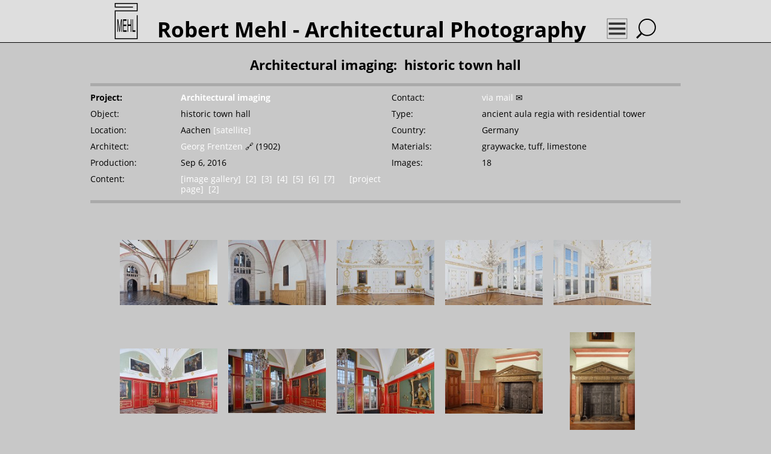

--- FILE ---
content_type: text/html; charset=UTF-8
request_url: https://www.robertmehl.de/en/architectural_photography/town-hall-aachen_2016-09-06_176_258.html
body_size: 7050
content:
<!DOCTYPE html> <html lang="en"><head><meta charset="UTF-8"><title>Robert Mehl - image&nbsp;gallery - historic town hall - Aachen - Germany - Sep 6, 2016</title> <link rel="apple-touch-icon" sizes="180x180" href="../../apple-touch-icon.png" /> <link rel="icon" type="image/png" sizes="32x32" href="../../favicon-32x32.png" /> <link rel="icon" type="image/png" sizes="16x16" href="../../favicon-16x16.png" /> <link rel="manifest" href="../../manifest.json" /> <link rel="mask-icon" href="../../safari-pinned-tab.svg" color="#2b5797" /> <link rel="shortcut icon" href="../../favicon.ico" /> <meta name="theme-color" content="#ffffff" /> <meta name="application-name" content="Robert Mehl" /> <meta name="msapplication-square70x70logo" content="../../mstile-70x70.png" /> <meta name="msapplication-square150x150logo" content="../../mstile-150x150.png" /> <meta name="msapplication-TileColor" content="#2b5797" /> <meta name="msapplication-config" content="../../browserconfig.xml" /> <meta name="viewport" content="width=device-width, initial-scale=1.0" /> <meta name="pragma" content="no_cache" /> <meta name="description" content="Robert Mehl - image&nbsp;gallery - historic town hall - Aachen - Germany - Sep 6, 2016" /> <meta name="author" content="Robert Mehl" /> <meta name="publisher" content="Robert Mehl" /> <meta name="copyright" content="&copy; 2017 by Robert Mehl" /> <meta name="content-language" content="en" /> <meta name="distribution" content="Global" /> <meta name="audience" content="All" /> <meta name="robots" content="index,follow,archive" /> <meta name="keywords" content="Robert Mehl,architectural&nbsp;imaging,image&nbsp;gallery,historic town hall,ancient aula regia with residential tower,Aachen,Georg Frentzen (1902),graywacke, tuff, limestone" /> <link href="../../std.css" rel="stylesheet" type="text/css" /> <!----><!----> <script type="text/javascript"> var click2klapp = false; function fade2grey() { if (document.getElementById("mnklappaus").style.display == '') { document.getElementById("mnklappaus").style.display = 'none'; } if (document.getElementById("mnImprint").style.display == '') { document.getElementById("mnImprint").style.display = 'none'; } if (document.getElementById("mnSuchmaske").style.display == '') { document.getElementById("mnSuchmaske").style.display = 'none'; } if ((document.getElementById("mnklappaus").style.display == 'none') && (document.getElementById("mnImprint").style.display == 'none')) { document.getElementById("mnnewskopf").style.backgroundColor=''; } if (document.getElementById("mnSuchmaske").style.display == 'none') { document.getElementById("mnsuchekopf").style.backgroundColor=''; } } function klappaus(checkThis) { if (document.getElementById("mnklappaus").style.display == 'table-cell') { document.getElementById("mnklappaus").style.display = 'none'; document.getElementById("mnnewskopf").style.backgroundColor=''; if (checkThis == 'mnnewskopf') { checkThis = ''; } } if (document.getElementById("mnSuchmaske").style.display == 'table-cell') { document.getElementById("mnSuchmaske").style.display = 'none'; document.getElementById("mnsuchekopf").style.backgroundColor=''; if (checkThis == 'mnsuchekopf') { checkThis = ''; } } if (document.getElementById("mnImprint").style.display == 'table-cell') { document.getElementById("mnImprint").style.display = 'none'; document.getElementById("mnnewskopf").style.backgroundColor=''; if (checkThis == 'mnimpkopf') { checkThis = ''; } } switch(checkThis) { case "mnnewskopf": document.getElementById("mnklappaus").style.display = 'table-cell'; document.getElementById("mnnewskopf").style.backgroundColor='white'; break; case "mnsuchekopf": document.getElementById("mnSuchmaske").style.display = 'table-cell'; document.getElementById("mnsuchekopf").style.backgroundColor='white'; break; case "mnimpkopf": document.getElementById("mnImprint").style.display = 'table-cell'; document.getElementById("mnnewskopf").style.backgroundColor='white'; break; } } function isfamily(parent, child) { if( child != null ) { while( child.parentNode ) { if( (child = child.parentNode) == parent ) { return true; } } } return false; } function onmousereallyout(element, event) { if( document.getElementById("previewDIV").style.display != 'none' ) { var mousecheck = null; if( event.toElement ) { mousecheck = event.toElement; } else if( event.relatedTarget ) { mousecheck = event.relatedTarget; } if( !isfamily(element, mousecheck) && element != mousecheck ) { document.getElementById("previewDIV").style.display = 'none'; } } } function addEvent(obj, evt, fn) { if (obj.addEventListener) { obj.addEventListener(evt, fn, false); } else if (obj.attachEvent) { obj.attachEvent("on" + evt, fn); } } function getPosition(element) { var elem=element,tagid="",x=0,y=0; while ((typeof(elem)=="object")&&(typeof(elem.tagName)!="undefined")) { y+=elem.offsetTop; x+=elem.offsetLeft; tagid=elem.tagName.toLowerCase(); if (tagid=="body") elem=0; if (typeof(elem)=="object") if (typeof(elem.offsetParent)=="object") elem=elem.offsetParent; } position=new Object(); position.x=x; position.y=y; return position; } function contentpreview(id, previewtxt, previewurl) { var posdata; element=document.getElementById(id); posdata=getPosition(element); element=document.getElementById("previewDIV"); element.innerHTML='<div class="preTarget" onclick="location.href=\'' + previewurl + '\'"><a href="' + previewurl + '">' + previewtxt + '</a></div>'; element.style.left=(posdata.x) + 'px'; element.style.top=(posdata.y) + 'px'; element.style.display='block'; } function previewText(daText, mq) { daText = decodeURI(daText); var n = 55; if(daText.length > n && mq.matches){ var short = daText.substr(0, n); if (/^\S/.test(daText.substr(n))) { daText = short.replace(/\s+\S*$/, "")+"..."; } } return daText; } const mq = window.matchMedia("(max-width: 500px)"); mq.addListener(WidthChange); </script> </head> <body> <header> <nav> <div id="TopOfPage" class="mnCenterbox" onmouseout="onmousereallyout(this, event);"> <div class="mnNavigation"> <table class="mnHeadTable"><tr><td style="text-align:left; vertical-align:bottom; padding:0px; margin:0px;"><a href="../../en/index.html"><img style="position:relative; vertical-align:bottom;" class="mnLogo" onmouseover="this.style.backgroundColor='white';" onmouseout="this.style.backgroundColor='';" src="../../rm-logo-mn.svg" alt="Robert Mehl" /></a></td><td style="text-align:center; vertical-align:bottom; padding:0px; margin:0px;"><h1>Robert Mehl<span class="h1like" id="slogan">&nbsp;-&nbsp;Architectural&nbsp;Photography</span></h1></td><td style="text-align:right; vertical-align:bottom; padding:0px; margin:0px;"><a href="#TopOfPage"><img id="mnnewskopf" class="mnMenu" onmouseover="this.style.backgroundColor='white';" onmouseout="fade2grey();" onclick="click2klapp=true;klappaus('mnnewskopf');" src="../../menu.svg" alt="menu" /></a><a href="#TopOfPage"><img id="mnsuchekopf" class="mnMenu" onmouseover="this.style.backgroundColor='white';" onmouseout="fade2grey();" onclick="click2klapp=true;klappaus('mnsuchekopf');" src="../../lupe.svg" alt="search" /></a></td> </tr></table> </div> <div id="mnklappaus" class="mnsubNavigation" onclick="this.style.display='none'; fade2grey();"> <div class="mnUcontainer"> <ul class="mnUlist"> <li><b>Imaging:</b></li> <li>&#9655;&nbsp;<a id="id_bst" href="../../en/architectural_photography/index.html">architecture</a></li> <li>&#9655;&nbsp;<a id="id_srv_messbild" href="../../en/photogrammetry/index.html">monument preservation</a></li> <li>&#9655;&nbsp;<a id="id_pan" href="../../en/panoramas/index.html">360&deg; panoramas</a></li> <li>&#9655;&nbsp;<a id="id_kal" href="../../en/calendars/index.html">calendars</a></li> <li>&nbsp;</li> <li><b>Reviews:</b></li> <li>&#9655;&nbsp;<a id="id_art" href="../../en/articles/index.html">my articles</a></li> </ul> <ul class="mnUlist"> <li><b>Projects:</b></li> <li>&#9655;&nbsp;<a id="id_srv_hochbau" href="../../en/architecture/index.html">buildings</a></li> <li>&#9655;&nbsp;<a id="id_srv_grafik" href="../../en/graphics/index.html">graphics</a></li> <li>&nbsp;</li> <li><b>Information:</b></li> <li>&#9655;&nbsp;<a id="id_inf_3" href="../../en/service.html">services</a></li> <li>&#9655;&nbsp;<a id="id_inf_6" href="../../en/references.html">references</a></li> <li>&#9655;&nbsp;<a href="#TopOfPage" onclick="click2klapp=true;klappaus('mnimpkopf');">Imprint &amp; Contact</a></li> </ul> <ul class="mnUlist"> <li><b>Background:</b></li> <li>&#9655;&nbsp;<a id="id_inf_4" href="../../en/philosophy.html">philosophy</a></li> <li>&#9655;&nbsp;<a id="id_inf_2" href="../../en/equipment.html">equipment</a></li> <li>&#9655;&nbsp;<a id="id_inf_1" href="../../en/curriculum_vitae.html">curriculum vitae</a></li> <li>&nbsp;</li> <li>&#9655;&nbsp;<a target="_blank" rel="noopener noreferrer" href="https://www.facebook.com/people/Robert-Mehl/100015417270524">On Facebook<img class="mnFB" src="../../facebook-logo.svg"></a></li> <li>&#9655;&nbsp;<a href="../../de/Architekturfotografie/rathaus-aachen_2016-09-06_176_258.html">Deutsche Version<img class="mnFlag" src="../../flag-germany.svg"></a></li> <li>&#9655;&nbsp;<a href="#TopOfPage" onclick="click2klapp=true;klappaus('mnimpkopf');">Privacy Policy</a></li> </ul> </div> </div> <div id="mnSuchmaske" class="mnsubNavigation" onclick="this.style.display='none'; fade2grey();"> <div class="searchFRM"><h3>Site Search</h3><b>Search robertmehl.de by keywords (powered by Google):</b></div> <form onclick="event.stopPropagation();" class="searchFRM" method="get" action="https://www.google.de/search" target="_blank" rel="noopener noreferrer"> <input class="searchTXT" type="text" name="q" maxlength="255" size="28" value=""> <input class="searchTXT" class="button" type="submit" name="btnG" value="&nbsp;search&nbsp;"> <input type="hidden" name="as_q" value=""> <input type="hidden" name="as_epq" value=""> <input type="hidden" name="as_oq" value=""> <input type="hidden" name="as_eq" value=""> <input type="hidden" name="as_ft" value="i"> <input type="hidden" name="as_filetype" value=""> <input type="hidden" name="as_dt" value="i"> <input type="hidden" name="as_sitesearch" value="robertmehl.de"> <input type="hidden" name="as_qdr" value="all"> <input type="hidden" name="as_rights" value=""> <input type="hidden" name="as_occt" value="any"> <input type="hidden" name="safe" value="off"> <input type="hidden" name="lr" value="lang_en"> <input type="hidden" name="num" value="10"> <input type="hidden" name="hl" value="en"> </form> <div class="searchFRM"><b>Show projects on maps (powered by Google Maps):</b></div> <form onclick="event.stopPropagation();" class="searchFRM" method="get" action="https://www.robertmehl.de/en/maps/kmlOverviewMaps.php" target="_blank" rel="noopener noreferrer"> <select class="searchTXT" name="q" size="1"> <!----><optgroup label="Countries" name="countries"> <OPTION value="https://www.robertmehl.de/en/maps/overview_Worldwide.kml" selected="selected">Worldwide</OPTION> <OPTION value="https://www.robertmehl.de/en/maps/overview_Schweiz.kml">Schweiz</OPTION> <OPTION value="https://www.robertmehl.de/en/maps/overview_Australia.kml">Australia</OPTION> <OPTION value="https://www.robertmehl.de/en/maps/overview_Austria.kml">Austria</OPTION> <OPTION value="https://www.robertmehl.de/en/maps/overview_Belgium.kml">Belgium</OPTION> <OPTION value="https://www.robertmehl.de/en/maps/overview_Brazil.kml">Brazil</OPTION> <OPTION value="https://www.robertmehl.de/en/maps/overview_Bulgaria.kml">Bulgaria</OPTION> <OPTION value="https://www.robertmehl.de/en/maps/overview_Canada.kml">Canada</OPTION> <OPTION value="https://www.robertmehl.de/en/maps/overview_Chile.kml">Chile</OPTION> <OPTION value="https://www.robertmehl.de/en/maps/overview_Denmark.kml">Denmark</OPTION> <OPTION value="https://www.robertmehl.de/en/maps/overview_Egypt.kml">Egypt</OPTION> <OPTION value="https://www.robertmehl.de/en/maps/overview_France.kml">France</OPTION> <OPTION value="https://www.robertmehl.de/en/maps/overview_Germany.kml" >Germany</OPTION> <OPTION value="https://www.robertmehl.de/en/maps/overview_Great_Britain.kml">Great Britain</OPTION> <OPTION value="https://www.robertmehl.de/en/maps/overview_India.kml">India</OPTION> <OPTION value="https://www.robertmehl.de/en/maps/overview_Iran.kml">Iran</OPTION> <OPTION value="https://www.robertmehl.de/en/maps/overview_Israel.kml">Israel</OPTION> <OPTION value="https://www.robertmehl.de/en/maps/overview_Italy.kml">Italy</OPTION> <OPTION value="https://www.robertmehl.de/en/maps/overview_Japan_(Nippon).kml">Japan (Nippon)</OPTION> <OPTION value="https://www.robertmehl.de/en/maps/overview_Luxemburg.kml">Luxemburg</OPTION> <OPTION value="https://www.robertmehl.de/en/maps/overview_Malawi.kml">Malawi</OPTION> <OPTION value="https://www.robertmehl.de/en/maps/overview_Marokko.kml">Marokko</OPTION> <OPTION value="https://www.robertmehl.de/en/maps/overview_Mexico.kml">Mexico</OPTION> <OPTION value="https://www.robertmehl.de/en/maps/overview_Mozambique.kml">Mozambique</OPTION> <OPTION value="https://www.robertmehl.de/en/maps/overview_New_Zealand.kml">New Zealand</OPTION> <OPTION value="https://www.robertmehl.de/en/maps/overview_Norway.kml">Norway</OPTION> <OPTION value="https://www.robertmehl.de/en/maps/overview_Panama.kml">Panama</OPTION> <OPTION value="https://www.robertmehl.de/en/maps/overview_Poland.kml">Poland</OPTION> <OPTION value="https://www.robertmehl.de/en/maps/overview_Portugal.kml">Portugal</OPTION> <OPTION value="https://www.robertmehl.de/en/maps/overview_Qatar.kml">Qatar</OPTION> <OPTION value="https://www.robertmehl.de/en/maps/overview_Russian_Federation.kml">Russian Federation</OPTION> <OPTION value="https://www.robertmehl.de/en/maps/overview_Saudi-Arabia.kml">Saudi-Arabia</OPTION> <OPTION value="https://www.robertmehl.de/en/maps/overview_Schweiz.kml">Schweiz</OPTION> <OPTION value="https://www.robertmehl.de/en/maps/overview_Serbia.kml">Serbia</OPTION> <OPTION value="https://www.robertmehl.de/en/maps/overview_South_Africa.kml">South Africa</OPTION> <OPTION value="https://www.robertmehl.de/en/maps/overview_South_Korea.kml">South Korea</OPTION> <OPTION value="https://www.robertmehl.de/en/maps/overview_Spain.kml">Spain</OPTION> <OPTION value="https://www.robertmehl.de/en/maps/overview_Sultanate_of_Oman.kml">Sultanate of Oman</OPTION> <OPTION value="https://www.robertmehl.de/en/maps/overview_Sweden.kml">Sweden</OPTION> <OPTION value="https://www.robertmehl.de/en/maps/overview_Switzerland.kml">Switzerland</OPTION> <OPTION value="https://www.robertmehl.de/en/maps/overview_Taiwan_R_O_C.kml">Taiwan R.O.C.</OPTION> <OPTION value="https://www.robertmehl.de/en/maps/overview_Tenerife-Spain.kml">Tenerife / Spain</OPTION> <OPTION value="https://www.robertmehl.de/en/maps/overview_The_Netherlands.kml">The Netherlands</OPTION> <OPTION value="https://www.robertmehl.de/en/maps/overview_Turkey.kml">Turkey</OPTION> <OPTION value="https://www.robertmehl.de/en/maps/overview_USA.kml">USA</OPTION> <OPTION value="https://www.robertmehl.de/en/maps/overview_United_Arab_Emirates.kml">United Arab Emirates</OPTION> <OPTION value="https://www.robertmehl.de/en/maps/overview_VR_China.kml">VR China</OPTION> <OPTION value="https://www.robertmehl.de/en/maps/overview_various;_pictured_in_the_Netherlands.kml">various; pictured in the Netherlands</OPTION> <OPTION value="https://www.robertmehl.de/en/maps/overview_esk_republika.kml">Česká republika</OPTION> </optgroup><optgroup label="Subjects" name="subjects"> <option value="https://www.robertmehl.de/en/maps/overview_architectural_photography.kml">architectural&nbsp;imaging</option> <option value="https://www.robertmehl.de/en/maps/overview_photogrammetry.kml">photogrammetry</option> <option value="https://www.robertmehl.de/en/maps/overview_panoramas.kml">360° panoramas</option> <option value="https://www.robertmehl.de/en/maps/overview_articles.kml">own articles</option> <option value="https://www.robertmehl.de/en/maps/overview_architecture.kml">architectural design</option> <option value="https://www.robertmehl.de/en/maps/overview_graphics.kml">graphics design</option> </optgroup><!----> </select> <input class="searchTXT" type="submit" name="btnM" value="show results"> </form> <div class="searchFRM">Privacy notice: When using the input fields above, data will be transmitted to Google!</div> </div> <div id="mnImprint" class="mnsubNavigation" onclick="this.style.display='none'; fade2grey();"> <div id="impressum"> <b>Imprint</b><br /> Legally responsible for this website according to &sect; 5 Telemediengesetz (TMG) and &sect; 55 Rundfunkstaatsvertrag (RStV) and responsible for the processing of personal data according to GDPR:<br /> <br /><textarea readonly onFocus="this.select();" onclick="this.select(); event.stopPropagation();" cols="40" rows="8"> Dipl.-Ing.&nbsp;Robert&nbsp;Mehl&#10;&#10;&#9750;&nbsp;Roermonder&nbsp;Stra&szlig;e&nbsp;2,&nbsp;D-52072&nbsp;Aachen&#10;&#9742;&nbsp;phone:&nbsp;+49&nbsp;(0)&nbsp;241&nbsp;911&nbsp;776&#10;&#9742;&nbsp;mobile:&nbsp;+49&nbsp;(0)&nbsp;179&nbsp;12&nbsp;14&nbsp;084&#10;&#9993;&nbsp;mail:&nbsp;info@robertmehl.de&#10;VAT&nbsp;number:&nbsp;DE223395430&#10;VAT&nbsp;number:&nbsp;DE223395430 </textarea><br /> <br /> My contact details as QR code: <br /><br /> <img style="width:40%;" src="../../QR-mehl.svg" alt="Contact details as QR code" title="Contact details as QR code" /><br /> <br /> All articles &amp; images &copy; Robert Mehl. All rights reserved! <br /><br /> <b>Privacy Policy</b><br /> This website does not collect or store any personal data. No cookies are used. The processing of your IP address is necessary so that our server can send the content you requested to your web browser. Your IP address is also recorded by our server for a short time in so-called log files. These log files are used for troubleshooting and to handle security hazards only. The data stored within the log files is usually overwritten after 24 hours. Our server also creates access statistics in a fully anonymous form. These statistics include the number of visitors and page views, timestamps of access, the Internet browsers used and the visitors' countries of origin. The access statistics help us to optimize our website. <br /><br /> <i>Your Rights</i><br /> You have the right to access the personal data that I have stored about you. Inquiries should be directed to the address provided above. Personal data is usually only available to me if you have contacted me by e-mail. None of your data is shared with third parties. Please note that business emails are subject to a statutory retention period of six to ten years. Other requests will only be stored for as long as it takes me to process your request. You have the right to demand the correction of incorrect data. You have the right to demand the deletion of your data. Should the deletion not be possible due to legal requirements, you have the right to restrict the use of your data. <br /><br /> <i>Third Party Content</i><br /> The site search is based on Google Search and Google Maps.<br /> Please note that Google collects data when using the optional search or map features.<br /> More information can be found in <a onclick="event.stopPropagation();" target="_blank" rel="noopener noreferrer" href="https://www.google.com/policies/privacy/partners/">Google's&nbsp;Privacy&nbsp;Policy</a>&nbsp;&#128279;. <br /><br /> Robert Mehl offers a so called fanpage on the social networking service Facebook.<br /> Please note that Facebook collects data when you access this fanpage.<br /> More information can be found in <a onclick="event.stopPropagation();" target="_blank" rel="noopener noreferrer" href="https://www.facebook.com/privacy/explanation">Facebooks&nbsp;Data&nbsp;Policy</a>&nbsp;&#128279;. <br /><br /> <i>Supervisory Authority</i><br /> If you have any complaints regarding this website, please contact the <a target="_blank" rel="noopener noreferrer" href="https://www.ldi.nrw.de/">State Commissioner for Data Protection and Freedom of Information in North Rhine-Westphalia</a>&nbsp;&#128279;. </div> </div> </div> </nav> </header> <div class="restrictedWidth" onmouseout="onmousereallyout(this, event);"> <noscript><h5 style="color:red;">Important: This website needs Javascript!</h5></noscript> <article> <div class="projektPad"><h2 id="headlineJV">Architectural&nbsp;imaging:&nbsp;&nbsp;historic town hall</h2><div class="idxSpacer">&nbsp;</div></div> <script> hlpreview = document.getElementById("headlineJV").innerHTML; hlpreview = hlpreview.replace(/<\/?[^>]+(>|$)/g, ""); hlpreview = hlpreview.replace("", ""); hlpreview = hlpreview.replace("", ""); hlpreview = hlpreview.replace(/[^\x00-\xFF]/g, ""); document.getElementById("headlineJV").innerHTML = hlpreview; </script> <header> <div class="projektData" style="width:15%;"><div class="projektPad"><b>Project:</b></div></div> <div class="projektData" style="width:35%;"><div class="projektPad"><b><a href="index.html">Architectural&nbsp;imaging</a></b></div></div> <div class="projektData" style="width:15%;"><div class="projektPad">Contact:</div></div> <div class="projektData" style="width:35%;"><div class="projektPad"><a id="a_anf" href="mailto:info@robertmehl.de?subject=Bildstrecke%20-%20historic town hall%20-%20Sep 6, 2016">via&nbsp;mail</a>&nbsp;&#9993;</div></div> <div class="projektData" style="width:15%;"><div class="projektPad">Object:</div></div> <div class="projektData" style="width:35%;"><div class="projektPad">historic town hall</div></div> <div class="projektData" style="width:15%;"><div class="projektPad">Type:</div></div> <div class="projektData" style="width:35%;"><div class="projektPad">ancient aula regia with residential tower</div></div> <div class="projektData" style="width:15%;"><div class="projektPad">Location:</div></div> <div class="projektData" style="width:35%;"><div class="projektPad">Aachen <a target="_blank" rel="noopener noreferrer" href="../../en/maps/historic_town_hall_176.html">[satellite]</a> </div></div> <div class="projektData" style="width:15%;"><div class="projektPad">Country:</div></div> <div class="projektData" style="width:35%;"><div class="projektPad">Germany</div></div> <div class="projektData" style="width:15%;"><div class="projektPad">Architect:</div></div> <div class="projektData" style="width:35%;"><div class="projektPad"><a href="http://de.wikipedia.org/wiki/Georg_Frentzen" target="_blank" rel="noopener noreferrer">Georg Frentzen</a><span style="font-weight:normal;">&nbsp;&#128279;</span> (1902)</div></div> <div class="projektData" style="width:15%;"><div class="projektPad">Materials:</div></div> <div class="projektData" style="width:35%;"><div class="projektPad">graywacke, tuff, limestone</div></div> <div class="projektData" style="width:15%;"><div class="projektPad">Production:</div></div> <div class="projektData" style="width:35%;"><div class="projektPad">Sep 6, 2016</div></div> <div class="projektData" style="width:15%;"><div class="projektPad">Images:</div></div> <div class="projektData" style="width:35%;"><div class="projektPad">18</div></div> <div class="projektData" style="width:15%;"><div class="projektPad">Content:</div></div> <div class="projektData" style="width:35%;"><div class="projektPad"><a id="a_b0" href="../architectural_photography/town-hall-aachen_2013-04-23_176_232.html">[image&nbsp;gallery]</a>&nbsp;&nbsp;<a id="a_b1" href="../architectural_photography/town-hall-aachen_2011-04-29_176_104.html">[2]</a>&nbsp;&nbsp;<a id="a_cur" href="../architectural_photography/town-hall-aachen_2016-09-06_176_258.html">[3]</a>&nbsp;&nbsp;<a id="a_b3" href="../architectural_photography/town-hall-aachen_2014-05-14_176_175.html">[4]</a>&nbsp;&nbsp;<a id="a_b4" href="../architectural_photography/town-hall-aachen_2013-09-04_176_231.html">[5]</a>&nbsp;&nbsp;<a id="a_b5" href="../architectural_photography/town-hall-aachen_2013-07-01_176_229.html">[6]</a>&nbsp;&nbsp;<a id="a_b6" href="../architectural_photography/town-hall-aachen_2012-08-03_176_230.html">[7]</a>&nbsp;&nbsp;&nbsp;&nbsp;&nbsp;&nbsp;<a id="a_s0" href="../photogrammetry/town-hall-aachen_176_33.html">[project page]</a>&nbsp;&nbsp;<a id="a_s1" href="../photogrammetry/town-hall-aachen_176_31.html">[2]</a>&nbsp;&nbsp;</div></div> </header> <div class="projektPad"><div class="idxSpacer">&nbsp;</div></div> <!----><!----> <div id="previewDIV" class="preDIV"></div> <div class="Container100"><div class="CenterPad2"> <script>var panic0=encodeURI("Aachen town-hall: vestibule");</script><div id="element_0" class="kachelBox" onmouseover="contentpreview('element_0', previewText(panic0, mq), 'town-hall-aachen_2016-09-06_176_258_1.html');" onclick="contentpreview('element_0', previewText(panic0, mq), 'town-hall-aachen_2016-09-06_176_258_1.html');"><!----><img class="d_horz" alt="Aachen town-hall: vestibule" src="../../add-play-symbol.php?imgsrc=en/architectural_photography/town-hall-aachen_2016-09-06_176_258_1_k" /><!----></div><script>var panic1=encodeURI("Aachen town-hall: vestibule, zoom");</script><div id="element_1" class="kachelBox" onmouseover="contentpreview('element_1', previewText(panic1, mq), 'town-hall-aachen_2016-09-06_176_258_2.html');" onclick="contentpreview('element_1', previewText(panic1, mq), 'town-hall-aachen_2016-09-06_176_258_2.html');"><!----><img class="d_horz" alt="Aachen town-hall: vestibule, zoom" src="../../add-play-symbol.php?imgsrc=en/architectural_photography/town-hall-aachen_2016-09-06_176_258_2_k" /><!----></div><script>var panic2=encodeURI("Aachen town-hall: white chamber, reconstruction of a historical photo");</script><div id="element_2" class="kachelBox" onmouseover="contentpreview('element_2', previewText(panic2, mq), 'town-hall-aachen_2016-09-06_176_258_3.html');" onclick="contentpreview('element_2', previewText(panic2, mq), 'town-hall-aachen_2016-09-06_176_258_3.html');"><!----><img class="d_horz" alt="Aachen town-hall: white chamber, reconstruction of a historical photo" src="../../add-play-symbol.php?imgsrc=en/architectural_photography/town-hall-aachen_2016-09-06_176_258_3_k" /><!----></div><script>var panic3=encodeURI("Aachen town-hall: white chamber, north-western room-corner");</script><div id="element_3" class="kachelBox" onmouseover="contentpreview('element_3', previewText(panic3, mq), 'town-hall-aachen_2016-09-06_176_258_4.html');" onclick="contentpreview('element_3', previewText(panic3, mq), 'town-hall-aachen_2016-09-06_176_258_4.html');"><!----><img class="d_horz" alt="Aachen town-hall: white chamber, north-western room-corner" src="../../add-play-symbol.php?imgsrc=en/architectural_photography/town-hall-aachen_2016-09-06_176_258_4_k" /><!----></div> <script>var panic4=encodeURI("Aachen town-hall: white chamber, north-eastern room-corner");</script><div id="element_4" class="kachelBox" onmouseover="contentpreview('element_4', previewText(panic4, mq), 'town-hall-aachen_2016-09-06_176_258_5.html');" onclick="contentpreview('element_4', previewText(panic4, mq), 'town-hall-aachen_2016-09-06_176_258_5.html');"><!----><img class="d_horz" alt="Aachen town-hall: white chamber, north-eastern room-corner" src="../../add-play-symbol.php?imgsrc=en/architectural_photography/town-hall-aachen_2016-09-06_176_258_5_k" /><!----></div><script>var panic5=encodeURI("Aachen town-hall: red chamber, reconstruction of a historical photo");</script><div id="element_5" class="kachelBox" onmouseover="contentpreview('element_5', previewText(panic5, mq), 'town-hall-aachen_2016-09-06_176_258_6.html');" onclick="contentpreview('element_5', previewText(panic5, mq), 'town-hall-aachen_2016-09-06_176_258_6.html');"><!----><img class="d_horz" alt="Aachen town-hall: red chamber, reconstruction of a historical photo" src="../../add-play-symbol.php?imgsrc=en/architectural_photography/town-hall-aachen_2016-09-06_176_258_6_k" /><!----></div><script>var panic6=encodeURI("Aachen town-hall: red chamber, south-western room-corner");</script><div id="element_6" class="kachelBox" onmouseover="contentpreview('element_6', previewText(panic6, mq), 'town-hall-aachen_2016-09-06_176_258_7.html');" onclick="contentpreview('element_6', previewText(panic6, mq), 'town-hall-aachen_2016-09-06_176_258_7.html');"><!----><img class="d_horz" alt="Aachen town-hall: red chamber, south-western room-corner" src="../../add-play-symbol.php?imgsrc=en/architectural_photography/town-hall-aachen_2016-09-06_176_258_7_k" /><!----></div><script>var panic7=encodeURI("Aachen town-hall: red chamber, south-western room-corner, zoom");</script><div id="element_7" class="kachelBox" onmouseover="contentpreview('element_7', previewText(panic7, mq), 'town-hall-aachen_2016-09-06_176_258_8.html');" onclick="contentpreview('element_7', previewText(panic7, mq), 'town-hall-aachen_2016-09-06_176_258_8.html');"><!----><img class="d_horz" alt="Aachen town-hall: red chamber, south-western room-corner, zoom" src="../../add-play-symbol.php?imgsrc=en/architectural_photography/town-hall-aachen_2016-09-06_176_258_8_k" /><!----></div> <script>var panic8=encodeURI("Aachen town-hall: craft-master-kitchen, north-eastern room-corner");</script><div id="element_8" class="kachelBox" onmouseover="contentpreview('element_8', previewText(panic8, mq), 'town-hall-aachen_2016-09-06_176_258_9.html');" onclick="contentpreview('element_8', previewText(panic8, mq), 'town-hall-aachen_2016-09-06_176_258_9.html');"><!----><img class="d_horz" alt="Aachen town-hall: craft-master-kitchen, north-eastern room-corner" src="../../add-play-symbol.php?imgsrc=en/architectural_photography/town-hall-aachen_2016-09-06_176_258_9_k" /><!----></div><script>var panic9=encodeURI("Aachen town-hall: craft-master-kitchen, fireplace");</script><div id="element_9" class="kachelBox" onmouseover="contentpreview('element_9', previewText(panic9, mq), 'town-hall-aachen_2016-09-06_176_258_10.html');" onclick="contentpreview('element_9', previewText(panic9, mq), 'town-hall-aachen_2016-09-06_176_258_10.html');"><!----><img class="d_vert" alt="Aachen town-hall: craft-master-kitchen, fireplace" src="../../add-play-symbol.php?imgsrc=en/architectural_photography/town-hall-aachen_2016-09-06_176_258_10_k" /><!----></div><script>var panic10=encodeURI("Aachen town-hall: craft-master-kitchen, fireplace-tympanum");</script><div id="element_10" class="kachelBox" onmouseover="contentpreview('element_10', previewText(panic10, mq), 'town-hall-aachen_2016-09-06_176_258_11.html');" onclick="contentpreview('element_10', previewText(panic10, mq), 'town-hall-aachen_2016-09-06_176_258_11.html');"><!----><img class="d_horz" alt="Aachen town-hall: craft-master-kitchen, fireplace-tympanum" src="../../add-play-symbol.php?imgsrc=en/architectural_photography/town-hall-aachen_2016-09-06_176_258_11_k" /><!----></div><script>var panic11=encodeURI("Aachen town-hall: council chamber, eastern vault bottom-view");</script><div id="element_11" class="kachelBox" onmouseover="contentpreview('element_11', previewText(panic11, mq), 'town-hall-aachen_2016-09-06_176_258_12.html');" onclick="contentpreview('element_11', previewText(panic11, mq), 'town-hall-aachen_2016-09-06_176_258_12.html');"><!----><img class="d_horz" alt="Aachen town-hall: council chamber, eastern vault bottom-view" src="../../add-play-symbol.php?imgsrc=en/architectural_photography/town-hall-aachen_2016-09-06_176_258_12_k" /><!----></div> <script>var panic12=encodeURI("Aachen town-hall: council chamber, eastern vault");</script><div id="element_12" class="kachelBox" onmouseover="contentpreview('element_12', previewText(panic12, mq), 'town-hall-aachen_2016-09-06_176_258_13.html');" onclick="contentpreview('element_12', previewText(panic12, mq), 'town-hall-aachen_2016-09-06_176_258_13.html');"><!----><img class="d_vert" alt="Aachen town-hall: council chamber, eastern vault" src="../../add-play-symbol.php?imgsrc=en/architectural_photography/town-hall-aachen_2016-09-06_176_258_13_k" /><!----></div><script>var panic13=encodeURI("Aachen town-hall: council chamber, western vault bottom-view");</script><div id="element_13" class="kachelBox" onmouseover="contentpreview('element_13', previewText(panic13, mq), 'town-hall-aachen_2016-09-06_176_258_14.html');" onclick="contentpreview('element_13', previewText(panic13, mq), 'town-hall-aachen_2016-09-06_176_258_14.html');"><!----><img class="d_horz" alt="Aachen town-hall: council chamber, western vault bottom-view" src="../../add-play-symbol.php?imgsrc=en/architectural_photography/town-hall-aachen_2016-09-06_176_258_14_k" /><!----></div><script>var panic14=encodeURI("Aachen town-hall: council chamber, western vault");</script><div id="element_14" class="kachelBox" onmouseover="contentpreview('element_14', previewText(panic14, mq), 'town-hall-aachen_2016-09-06_176_258_15.html');" onclick="contentpreview('element_14', previewText(panic14, mq), 'town-hall-aachen_2016-09-06_176_258_15.html');"><!----><img class="d_vert" alt="Aachen town-hall: council chamber, western vault" src="../../add-play-symbol.php?imgsrc=en/architectural_photography/town-hall-aachen_2016-09-06_176_258_15_k" /><!----></div><script>var panic15=encodeURI("Aachen town-hall: Lord Mayor's anteroom, reconstruction of a historical photo");</script><div id="element_15" class="kachelBox" onmouseover="contentpreview('element_15', previewText(panic15, mq), 'town-hall-aachen_2016-09-06_176_258_16.html');" onclick="contentpreview('element_15', previewText(panic15, mq), 'town-hall-aachen_2016-09-06_176_258_16.html');"><!----><img class="d_horz" alt="Aachen town-hall: Lord Mayor's anteroom, reconstruction of a historical photo" src="../../add-play-symbol.php?imgsrc=en/architectural_photography/town-hall-aachen_2016-09-06_176_258_16_k" /><!----></div> <script>var panic16=encodeURI("Aachen town-hall: Lord Mayor's office, reconstruction of a historical photo");</script><div id="element_16" class="kachelBox" onmouseover="contentpreview('element_16', previewText(panic16, mq), 'town-hall-aachen_2016-09-06_176_258_17.html');" onclick="contentpreview('element_16', previewText(panic16, mq), 'town-hall-aachen_2016-09-06_176_258_17.html');"><!----><img class="d_horz" alt="Aachen town-hall: Lord Mayor's office, reconstruction of a historical photo" src="../../add-play-symbol.php?imgsrc=en/architectural_photography/town-hall-aachen_2016-09-06_176_258_17_k" /><!----></div><script>var panic17=encodeURI("Aachen town-hall: Lord Mayor's office, western wall");</script><div id="element_17" class="kachelBox" onmouseover="contentpreview('element_17', previewText(panic17, mq), 'town-hall-aachen_2016-09-06_176_258_18.html');" onclick="contentpreview('element_17', previewText(panic17, mq), 'town-hall-aachen_2016-09-06_176_258_18.html');"><!----><img class="d_horz" alt="Aachen town-hall: Lord Mayor's office, western wall" src="../../add-play-symbol.php?imgsrc=en/architectural_photography/town-hall-aachen_2016-09-06_176_258_18_k" /><!----></div> </div></div> </article> </div> <footer> <div id="imp" class="horizontal"> All articles &amp; images &copy; Robert Mehl. All rights reserved! [&nbsp;<a style="font-weight:bold;" href="#TopOfPage" onclick="click2klapp=true;klappaus('mnimpkopf');">Imprint, Contact and Privacy Policy</a>&nbsp;] </div> </footer> </div> <script type="text/javascript"> addEvent(document, "mouseout", function(e) { e = e ? e : window.event; var from = e.relatedTarget || e.toElement; if (!from || from.nodeName == "HTML" ) { document.getElementById("previewDIV").style.display = 'none'; } }); </script> <script async src="../../lazyload.min.js"></script> </body> </html>

--- FILE ---
content_type: text/css
request_url: https://www.robertmehl.de/std.css
body_size: 2208
content:
@font-face { font-family: "OpenSans"; src: url('OpenSans-Regular.woff') format('woff'), url('OpenSans-Regular.ttf') format('truetype'); font-weight:normal; font-style:normal; } @font-face { font-family: "OpenSans"; src: url('OpenSans-Bold.woff') format('woff'), url('OpenSans-Bold.ttf') format('truetype'); font-weight:bold; font-style:normal; } @font-face { font-family: "OpenSans"; src: url('OpenSans-Italic.woff') format('woff'), url('OpenSans-Italic.ttf') format('truetype'); font-weight:normal; font-style:italic; } @font-face { font-family: "OpenSans"; src: url('OpenSans-BoldItalic.woff') format('woff'), url('OpenSans-BoldItalic.ttf') format('truetype'); font-weight:bold; font-style:italic; } body, html { height:100%; } body { position:relative; margin:0px auto 0px auto; left:0px; padding:0px; color:back; background-color:#c8c8c8; } body, html, p, div, span, td, blockquote, form, .searchTXT, textarea, h4 { font-size:1.4vw; font-family: "OpenSans", Helvetica, Arial, sans-serif; line-height:1.7vw; } div { margin:0px; padding:0px; } h1, .h1like { display:inline; margin:0px; padding:0px; font-size:3.5vw; font-weight:bold; } h2, h3, h5, .dachzeile, .ueberschrift { font-weight:bold; margin-top:0px; } h5, .ueberschrift { font-size:2.5vw; } .ueberschrift { line-height:2.8vw; } h2, h3 { font-size:2.2vw; line-height:2.5vw; } a:link { text-decoration:none; color:white; } a:visited { text-decoration:none; color:white; } a:hover, a:focus { text-decoration:underline; color:red; } .restrictedWidth, .horizontal, .projektPad, .Container100 { display:block; clear:both; } .restrictedWidth { overflow: hidden; max-width:1000px; min-width:280px; height:auto; top:0px; margin:8vw auto 0px auto; padding:10px 0px 10px 0px; text-align:center; } .horizontal { text-align:center; padding-top:1vw; padding-bottom:1vw; } #impressum { text-align:left; padding:1vw; margin:0px auto 0px auto; } #topicBild, #topicWort, #topicBau, #topicInfo { display:none; font-weight:bold; } #topicSuche { z-index:15; position:absolute; display:none; width:100%; max-width:1000px; min-width:360px; height:auto; padding:0px; margin: 1vw 0px 0px 0px; background-color: rgba(255, 255, 255, 0.9); } #impressum a:link { text-decoration:none; color:#555555; } #impressum a:visited { text-decoration:none; color:#555555; } #impressum a:hover, #impressum a:focus { text-decoration:underline; color:red; } .kachel { width:18vw; height:18vw; padding:0px; margin:-5px 0px 0px 0px; border-width:0px; } .kachelBox { position:relative; float:left; width:18vw; height:18vw; text-align:center; border-style:solid; border-width:0px; border-color:#eeeeee; } .b_horz, .c_horz, .d_horz, .b_vert, .c_vert, .d_vert { position:absolute; left:50%; top:50%; transform:translate(-50%, -50%); } .b_horz, .c_horz, .d_horz { width:90%; } .b_vert, .c_vert, .d_vert { height:90%; } .p_horz { width:100%; max-width:600px; } .p_vert { max-width:100%; max-height:600px; } .preDIV { z-index:10; display:none; position:absolute; overflow:hidden; width:16vw; height:16vw; padding:1vw; margin:0px; background-color: rgba(0, 0, 0, 0.5); } .preDIV a:link { color:white; } .preDIV a:visited { color:white; } .preDIV a:hover, .preDIV a:focus { text-decoration:underline; color:red; background:none; padding:0px; border:0px none; } .preTarget { width:100%; height:100%; cursor:pointer; text-align:center; -ms-hyphens:auto; -webkit-hyphens:auto; hyphens:auto; } .calYear { z-index:5; position:absolute; bottom:1vw; right:1vw; color:black; font-weight:bold; font-size:125%; } .projektText { padding:1vw; text-align:left; } .projektPad { padding:0.5vw 1vw 0.5vw 1vw; } .projektData { z-index:1; float:left; text-align:left; } .projektIMG, .projektIMGv { width:100%; min-width:115px; max-width:230px; opacity:0; -webkit-transition:all 500ms; -moz-transition:all 500ms; -o-transition:all 500ms; transition:all 500ms; transition-timing-function:ease-out; } .projektIMGv { opacity:1; } .panorama { position:relative; left:50%; transform:translate(-50%); overflow: hidden; width:95vw; max-width:1000px; height:425px; } .panoramaPic { position:absolute; left:0px; top:0px; height:100%; width:500%; } .searchFRM { text-align:left; padding:1vw; } .Container100 { width:100%; float:left; margin-top:2vw; } .CenterPad { padding:1vw; text-align:center; margin: 0px auto 0px auto; } .CenterPad2 { width:90vw; padding:0px 1vw 1vw 1vw; text-align:center; margin: 0px auto 0px auto; } .idxSpacer { padding:0vw 1vw 0vw 1vw; height:0.5vw; background-color:#aaaaaa; } .dachzeile { font-size:2vw; font-style:italic; line-height:110%; } .kopf { margin-bottom:1vw; margin-top:auto; } .absatz, .expanded, .vorspann { margin-bottom:2vw; } .vorspann { font-style:italic; } .mnCenterbox { display:table; margin-left:auto; margin-right:auto; text-align:center; } .mnNavigation { z-index:11; position:fixed; display:table-cell; top:0px; left:0px; width:100%; min-width:280px; height:auto; text-align:center; padding:0.5vw 0px 0.5vw 0px; margin:0px auto 0px auto; background-color:#dedede; border-style:solid; border-color:black; border-width:0px 0px 1px 0px; } .mnHeadTable { margin-left:auto; margin-right:auto; width:90vw; padding:0px; border-style:none; border-width:0px; border-spacing:0px; } .mnsubNavigation { z-index:12; position:relative; top:7.1vw; width:auto; height:auto; padding-bottom:1vw; text-align:left; background-color:white; border-style:solid; border-color:black; border-width:0px 1px 1px 1px; } #mnklappaus, #mnSuchmaske, #mnImprint { display:none; } #mnSuchmaske, #mnImprint { width:90vw; } .mnLogo, .mnMenu { display:inline; vertical-align:sub; padding:0px; -webkit-user-select:none; -moz-user-select:none; -ms-user-select:none; user-select:none; } .mnLogo { margin:0px 1vw 0px 0px; width:3.9vw; height:6vw; } .mnMenu { margin:0px 0px 0px 1vw; width:3.5vw; height:3.5vw; } .mnUcontainer { overflow:hidden; } .mnUlist { float:left; width:23vw; padding:2vw 2.5vw 0px 3.5vw; margin:0px; font-size:1.8vw; line-height:150%; color:black; border-style:solid; border-width:0px 1px 0px 0px; border-color:#eeeeee; list-style-type:none; } .mnUlist a:link { text-decoration:none; color:#555555; padding:3px; } .mnUlist a:visited { text-decoration:none; color:#555555; } .mnUlist a:hover, .mnUlist a:focus { text-decoration:underline; color:red; } .mnUlist ul { overflow:hidden; padding:0px 0px 0px 2vw; margin:0px; } .mnUlist li { margin-bottom:1vw; } .mnFlag, .mnFB { display:inline; vertical-align:baseline; height:1.8vw; max-height:18px; min-height:12px; margin-left:1vw; } .mnFlag { width:3vw; max-width:30px; min-width:20px; } .mnFB { width:1.8vw; max-width:18px; min-width:12px; } .QRCode { width:178px; } img:not([src]) { visibility: hidden; } @-moz-document url-prefix() { img:-moz-loading { visibility: hidden; } } @-ms-viewport { width: device-width; } @viewport { width: device-width; } @media screen and (max-width: 359px) { #Bild25 { display:none; } .mnHeadTable { width:288px; } } @media screen and (min-width: 360px) and (max-width: 400px) { .mnHeadTable { width:360px; } } @media screen and (max-width: 379px) { .CenterPad2 { width:288px; } } @media screen and (min-width: 380px) and (max-width: 400px) { .CenterPad2 { width:360px; } } @media screen and (max-width: 400px) { .kachel, .kachelBox { width:72px; height:72px; } .preDIV { width:68px; height:68px; padding:2px; } .calYear { bottom:2px; right:2px; } } @media screen and (max-width: 444px) { #slogan { display:none; } } @media screen and (max-width: 500px) { h1, .h1like { font-size:16px; } .restrictedWidth { margin-top:40px; } .projektPad { padding:2px 5px 2px 5px; } .projektText { padding:5px; } .Container100 { margin-top:10px; } .idxSpacer { padding:0px 5px 0px 5px; height:2px; } .mnNavigation { height:30px; padding:3px 0px 2px 0px; } .mnsubNavigation { top:35px; } .mnLogo { width:19px; height:30px; padding:1px; } .mnMenu { width:19px; height:19px; } .mnFlag, .mnFB { margin-left:5px; } .mnFiller { display:none; } #mnSuchmaske, #mnImprint { width:100%; } #impressum, .searchFRM { padding:5px; } .absatz, .expanded, .vorspann { margin-bottom:10px; } .kopf { margin-bottom:5px; } } @media screen and (max-width: 510px) { .mnUlist { width:90%; border:none; margin-left:5px; margin-bottom:12px; } } @media screen and (max-width: 600px) { h5, .ueberschrift { font-size: 15px; } .ueberschrift { line-height:17px; } h2, h3 { font-size:13px; line-height:15px; } .dachzeile { font-size: 12px; } } @media screen and (max-width: 571px) { body, html, p, div, span, td, blockquote, form, .searchTXT, textarea, h4 { font-size:8px; line-height:10px; } } @media screen and (max-width: 643px) { .preTarget { font-size:9px; line-height:11px; } } @media screen and (max-width: 667px) { .mnUlist { font-size:12px; } } @media screen and (min-width: 1000px) { body, html, p, div, span, td, blockquote, form, .searchTXT, textarea, h4 { font-size:14px; line-height:17px; } h1, .h1like { font-size:35px; } h5, .ueberschrift { font-size: 25px; } .ueberschrift { line-height:28px; } h2, h3 { font-size: 22px; line-height:25px; } .dachzeile { font-size: 20px; } .horizontal { padding-top:11px; padding-bottom:11px; } .Container100 { margin-top:20px; } .idxSpacer { padding:0px 10px 0px 10px; height:5px; } .restrictedWidth { margin-top:80px; } .projektPad { padding:5px 10px 5px 10px; } .projektText { padding:10px; } .CenterPad2 { width:900px; } .kachel, .kachelBox { width:180px; height:180px; } .mnHeadTable { width:900px; } .preDIV { width:160px; height:160px; padding:10px; } .calYear { bottom:10px; right:10px; } .mnNavigation { height:60px; padding:5px 0px 5px 0px; } .mnsubNavigation { width:880px; top:70px; } #mnSuchmaske, #mnImprint { width:880px; } #impressum, searchFRM { padding:10px; } .mnLogo { width:39px; height:60px; } .mnMenu { width:35px; height:35px; } .mnFlag, .mnFB { margin-left:10px; } .mnUlist { font-size:18px; width:232px; padding:20px 25px 0px 35px; } .mnUlist li { margin-bottom:10px; } .absatz, .expanded, .vorspann { margin-bottom:20px; } .kopf { margin-bottom:10px; } }

--- FILE ---
content_type: image/svg+xml
request_url: https://www.robertmehl.de/menu.svg
body_size: 807
content:
<?xml version="1.0" encoding="UTF-8" standalone="no"?>
<svg
   xmlns:osb="http://www.openswatchbook.org/uri/2009/osb"
   xmlns:dc="http://purl.org/dc/elements/1.1/"
   xmlns:cc="http://creativecommons.org/ns#"
   xmlns:rdf="http://www.w3.org/1999/02/22-rdf-syntax-ns#"
   xmlns:svg="http://www.w3.org/2000/svg"
   xmlns="http://www.w3.org/2000/svg"
   version="1.1"
   id="svg2"
   viewBox="0 0 17.8125 17.812501"
   height="5.0270834mm"
   width="5.0270834mm">
  <title
     id="title4759">robertmehl.de menu button</title>
  <defs
     id="defs4">
    <linearGradient
       osb:paint="gradient"
       id="linearGradient4175">
      <stop
         id="stop4177"
         offset="0"
         style="stop-color:#555555;stop-opacity:1;" />
      <stop
         id="stop4179"
         offset="1"
         style="stop-color:#555555;stop-opacity:0;" />
    </linearGradient>
  </defs>
  <metadata
     id="metadata7">
    <rdf:RDF>
      <cc:Work
         rdf:about="">
        <dc:format>image/svg+xml</dc:format>
        <dc:type
           rdf:resource="http://purl.org/dc/dcmitype/StillImage" />
        <dc:title>robertmehl.de menu button</dc:title>
        <dc:date>01.09.2017</dc:date>
        <dc:creator>
          <cc:Agent>
            <dc:title>Michael Doering</dc:title>
          </cc:Agent>
        </dc:creator>
        <dc:source>www.robertmehl.de</dc:source>
        <dc:description>For use on www.robertmehl.de only!</dc:description>
      </cc:Work>
    </rdf:RDF>
  </metadata>
  <rect
     style="fill:none;fill-opacity:1;fill-rule:evenodd;stroke:#eeeeee;stroke-width:0.13856554;stroke-linejoin:miter;stroke-miterlimit:4;stroke-dasharray:none;stroke-opacity:1"
     id="rect4208"
     width="17.673935"
     height="17.673935"
     x="0.06928277"
     y="0.06928277" />
  <rect
     style="fill:#323232;fill-opacity:1;fill-rule:evenodd;stroke:none;stroke-width:0.745377;stroke-linejoin:round;stroke-miterlimit:4;stroke-dasharray:none;stroke-opacity:1"
     id="rect4136"
     width="14.0625"
     height="1.875"
     x="1.8750013"
     y="3.7499969" />
  <rect
     style="fill:#373737;fill-opacity:1;fill-rule:evenodd;stroke:none;stroke-width:0.74537694;stroke-linejoin:round;stroke-miterlimit:4;stroke-dasharray:none;stroke-opacity:1"
     id="rect4136-5"
     width="14.0625"
     height="1.875"
     x="1.8750013"
     y="7.9687467" />
  <rect
     style="fill:#3c3c3c;fill-opacity:1;fill-rule:evenodd;stroke:none;stroke-width:0.74537683;stroke-linejoin:round;stroke-miterlimit:4;stroke-dasharray:none;stroke-opacity:1"
     id="rect4136-5-4"
     width="14.0625"
     height="1.875"
     x="1.8750013"
     y="12.187497" />
  <rect
     style="opacity:1;fill:none;fill-opacity:1;fill-rule:evenodd;stroke:#5f5f5f;stroke-width:0.41748044;stroke-linejoin:miter;stroke-miterlimit:4;stroke-dasharray:none;stroke-opacity:1"
     id="rect5131"
     width="16.699217"
     height="16.699217"
     x="0.55650264"
     y="0.55677867" />
</svg>


--- FILE ---
content_type: image/svg+xml
request_url: https://www.robertmehl.de/lupe.svg
body_size: 894
content:
<?xml version="1.0" encoding="UTF-8" standalone="no"?>
<svg
   xmlns:dc="http://purl.org/dc/elements/1.1/"
   xmlns:cc="http://creativecommons.org/ns#"
   xmlns:rdf="http://www.w3.org/1999/02/22-rdf-syntax-ns#"
   xmlns:svg="http://www.w3.org/2000/svg"
   xmlns="http://www.w3.org/2000/svg"
   xmlns:xlink="http://www.w3.org/1999/xlink"
   width="19"
   height="19"
   viewBox="0 0 5.0270836 5.0270832"
   version="1.1"
   id="svg8">
  <title
     id="title6217">robertmehl.de Lupe</title>
  <defs
     id="defs2">
    <linearGradient
       id="linearGradient903">
      <stop
         style="stop-color:#ccdfe2;stop-opacity:1;"
         offset="0"
         id="stop899" />
      <stop
         style="stop-color:#ccdfe2;stop-opacity:0;"
         offset="1"
         id="stop901" />
    </linearGradient>
    <radialGradient
       xlink:href="#linearGradient903"
       id="radialGradient905"
       cx="73.268646"
       cy="119.59891"
       fx="73.268646"
       fy="119.59891"
       r="7.4296317"
       gradientTransform="matrix(-0.19737171,0.19736948,-0.19737151,-0.19736928,40.865322,11.349379)"
       gradientUnits="userSpaceOnUse" />
  </defs>
  <metadata
     id="metadata5">
    <rdf:RDF>
      <cc:Work
         rdf:about="">
        <dc:format>image/svg+xml</dc:format>
        <dc:type
           rdf:resource="http://purl.org/dc/dcmitype/StillImage" />
        <dc:title>robertmehl.de Lupe</dc:title>
        <dc:date>01.09.2017</dc:date>
        <dc:source>www.robertmehl.de</dc:source>
        <dc:description>For use on robertmehl.de only!</dc:description>
        <dc:creator>
          <cc:Agent>
            <dc:title>Michael Doering</dc:title>
          </cc:Agent>
        </dc:creator>
      </cc:Work>
    </rdf:RDF>
  </metadata>
  <g
     id="g868">
    <path
       style="fill:none;fill-opacity:1;fill-rule:evenodd;stroke:#000000;stroke-width:0.43177345;stroke-linecap:butt;stroke-linejoin:miter;stroke-miterlimit:4;stroke-dasharray:none;stroke-opacity:1"
       d="M 0.30809882,4.7421379 1.5576795,3.4925702"
       id="path897" />
    <path
       style="opacity:1;fill:none;fill-opacity:1;fill-rule:evenodd;stroke:#000000;stroke-width:0.27912417;stroke-linejoin:miter;stroke-miterlimit:4;stroke-dasharray:none;stroke-opacity:1"
       id="path826"
       d="M 1.4310289,3.5729169 A 1.9342088,1.9342319 80.716105 0 1 1.4162561,0.85247234 1.9342088,1.9342319 80.716105 0 1 4.1364111,0.80813348 1.9342088,1.9342319 80.716105 0 1 4.2102897,3.5276141 1.9342088,1.9342319 80.716105 0 1 1.4917411,3.6310456" />
  </g>
</svg>


--- FILE ---
content_type: image/svg+xml
request_url: https://www.robertmehl.de/facebook-logo.svg
body_size: 781
content:
<?xml version="1.0" encoding="UTF-8" standalone="no"?>
<svg
   xmlns:dc="http://purl.org/dc/elements/1.1/"
   xmlns:cc="http://creativecommons.org/ns#"
   xmlns:rdf="http://www.w3.org/1999/02/22-rdf-syntax-ns#"
   xmlns:svg="http://www.w3.org/2000/svg"
   xmlns="http://www.w3.org/2000/svg"
   xml:space="preserve"
   enable-background="new 0 0 266.893 266.895"
   viewBox="0 0 20 20.000001"
   height="20"
   width="20"
   y="0px"
   x="0px"
   id="Layer_1"
   version="1.1"><title
     id="title4135">Facebook</title><metadata
     id="metadata9"><rdf:RDF><cc:Work
         rdf:about=""><dc:format>image/svg+xml</dc:format><dc:type
           rdf:resource="http://purl.org/dc/dcmitype/StillImage" /><dc:title>Facebook</dc:title><dc:description>Created for use related to Facebook.</dc:description><dc:date>01.09.2017</dc:date><cc:license
           rdf:resource="http://creativecommons.org/publicdomain/zero/1.0/" /><dc:source>www.robertmehl.de</dc:source></cc:Work><cc:License
         rdf:about="http://creativecommons.org/publicdomain/zero/1.0/"><cc:permits
           rdf:resource="http://creativecommons.org/ns#Reproduction" /><cc:permits
           rdf:resource="http://creativecommons.org/ns#Distribution" /><cc:permits
           rdf:resource="http://creativecommons.org/ns#DerivativeWorks" /></cc:License></rdf:RDF></metadata><defs
     id="defs7" /><path
     style="fill:#3c5a99"
     d="M 18.896231,20 C 19.505737,20 20,19.50574 20,18.89608 L 20,1.10384 C 20,0.4941 19.505815,0 18.896231,0 L 1.1038465,0 C 0.4941079,0 0,0.4941 0,1.10384 L 0,18.89608 C 0,19.50566 0.4940303,20 1.1038465,20 l 17.7923845,0 z"
     id="Blue_1_" /><path
     style="fill:#ffffff"
     d="m 13.799711,20 0,-7.7451 2.599673,0 0.389264,-3.01841 -2.988937,0 0,-1.92706 c 0,-0.87389 0.242669,-1.46943 1.495826,-1.46943 l 1.598343,-6.9e-4 0,-2.69969 c -0.276428,-0.0368 -1.22522,-0.11897 -2.329067,-0.11897 -2.304465,0 -3.882165,1.40665 -3.882165,3.98985 l 0,2.22599 -2.606347,0 0,3.01841 2.606347,0 0,7.7451 3.117063,0 z"
     id="f" /></svg>

--- FILE ---
content_type: image/svg+xml
request_url: https://www.robertmehl.de/QR-mehl.svg
body_size: 5840
content:
<?xml version="1.0" standalone="no"?>
<!DOCTYPE svg PUBLIC "-//W3C//DTD SVG 1.1//EN" "http://www.w3.org/Graphics/SVG/1.1/DTD/svg11.dtd">
<svg width="178" height="178" version="1.1" xmlns="http://www.w3.org/2000/svg">
 <desc>Zint Generated Symbol</desc>
 <g id="barcode" fill="#000000">
  <rect x="0" y="0" width="178" height="178" fill="#FFFFFF"/>
  <path d="M0 0h14v2h-14ZM16 0h2v2h-2ZM20 0h2v2h-2ZM24 0h2v4h-2ZM32 0h2v2h-2ZM40 0h8v2h-8ZM50 0h2v2h-2ZM64 0h6v2h-6ZM74 0h2v4h-2ZM82 0h4v2h-4ZM90 0h2v2h-2ZM96 0h4v2h-4ZM104 0h4v2h-4ZM110 0h2v2h-2ZM118 0h2v2h-2ZM122 0h2v2h-2ZM128 0h2v4h-2ZM134 0h2v2h-2ZM144 0h2v2h-2ZM150 0h2v2h-2ZM154 0h8v2h-8ZM164 0h14v2h-14ZM0 2h2v10h-2ZM12 2h2v10h-2ZM16 2h6v2h-6ZM28 2h2v2h-2ZM40 2h2v2h-2ZM48 2h2v2h-2ZM52 2h4v2h-4ZM62 2h4v2h-4ZM68 2h4v2h-4ZM80 2h2v2h-2ZM92 2h2v2h-2ZM98 2h6v2h-6ZM106 2h2v2h-2ZM112 2h10v2h-10ZM136 2h2v2h-2ZM140 2h8v2h-8ZM152 2h2v2h-2ZM158 2h2v2h-2ZM164 2h2v10h-2ZM176 2h2v10h-2ZM4 4h6v6h-6ZM16 4h2v4h-2ZM22 4h4v2h-4ZM32 4h2v2h-2ZM40 4h6v2h-6ZM50 4h2v2h-2ZM56 4h4v2h-4ZM62 4h2v4h-2ZM66 4h20v2h-20ZM90 4h6v2h-6ZM98 4h2v2h-2ZM104 4h4v2h-4ZM110 4h2v2h-2ZM114 4h4v4h-4ZM122 4h6v2h-6ZM132 4h2v2h-2ZM136 4h4v2h-4ZM142 4h2v2h-2ZM146 4h6v2h-6ZM154 4h2v2h-2ZM168 4h6v6h-6ZM20 6h2v2h-2ZM24 6h4v2h-4ZM32 6h8v2h-8ZM42 6h2v2h-2ZM48 6h4v2h-4ZM58 6h2v2h-2ZM68 6h4v2h-4ZM74 6h2v2h-2ZM80 6h2v4h-2ZM84 6h6v2h-6ZM92 6h2v2h-2ZM96 6h2v2h-2ZM100 6h2v2h-2ZM104 6h6v2h-6ZM124 6h4v2h-4ZM132 6h4v2h-4ZM138 6h8v2h-8ZM150 6h2v2h-2ZM154 6h4v2h-4ZM160 6h2v2h-2ZM24 8h6v2h-6ZM36 8h2v8h-2ZM40 8h2v6h-2ZM46 8h2v2h-2ZM52 8h2v6h-2ZM56 8h10v2h-10ZM70 8h8v2h-8ZM84 8h4v2h-4ZM94 8h4v2h-4ZM100 8h4v2h-4ZM108 8h10v2h-10ZM128 8h2v6h-2ZM140 8h4v2h-4ZM148 8h2v6h-2ZM152 8h2v2h-2ZM158 8h2v4h-2ZM16 10h10v2h-10ZM28 10h4v2h-4ZM44 10h2v4h-2ZM48 10h2v4h-2ZM56 10h2v4h-2ZM64 10h4v2h-4ZM74 10h8v2h-8ZM90 10h2v2h-2ZM94 10h2v2h-2ZM98 10h12v2h-12ZM116 10h6v2h-6ZM136 10h2v4h-2ZM152 10h4v2h-4ZM0 12h14v2h-14ZM16 12h2v2h-2ZM20 12h2v2h-2ZM24 12h2v2h-2ZM28 12h2v2h-2ZM32 12h2v2h-2ZM60 12h2v2h-2ZM64 12h2v4h-2ZM68 12h2v2h-2ZM72 12h2v2h-2ZM76 12h2v2h-2ZM80 12h2v2h-2ZM84 12h2v2h-2ZM88 12h2v2h-2ZM92 12h2v2h-2ZM96 12h2v2h-2ZM100 12h2v2h-2ZM104 12h2v2h-2ZM108 12h2v2h-2ZM112 12h2v2h-2ZM116 12h2v4h-2ZM120 12h2v2h-2ZM124 12h2v2h-2ZM132 12h2v2h-2ZM140 12h2v2h-2ZM144 12h2v4h-2ZM152 12h2v2h-2ZM156 12h2v2h-2ZM160 12h2v2h-2ZM164 12h14v2h-14ZM42 14h2v2h-2ZM52 14h6v2h-6ZM70 14h12v2h-12ZM88 14h4v2h-4ZM94 14h8v2h-8ZM104 14h6v2h-6ZM126 14h2v2h-2ZM130 14h2v2h-2ZM134 14h2v2h-2ZM138 14h2v4h-2ZM152 14h8v2h-8ZM0 16h4v2h-4ZM8 16h6v2h-6ZM18 16h2v2h-2ZM22 16h2v2h-2ZM26 16h2v2h-2ZM32 16h10v2h-10ZM46 16h4v2h-4ZM54 16h14v2h-14ZM74 16h2v4h-2ZM82 16h6v2h-6ZM92 16h2v2h-2ZM96 16h8v2h-8ZM106 16h12v2h-12ZM120 16h4v2h-4ZM142 16h6v2h-6ZM158 16h2v2h-2ZM166 16h2v2h-2ZM170 16h8v2h-8ZM2 18h2v2h-2ZM8 18h2v2h-2ZM18 18h4v4h-4ZM24 18h2v2h-2ZM30 18h4v2h-4ZM36 18h8v2h-8ZM46 18h8v2h-8ZM64 18h4v2h-4ZM70 18h2v2h-2ZM78 18h4v2h-4ZM90 18h2v2h-2ZM94 18h2v2h-2ZM98 18h2v2h-2ZM102 18h2v2h-2ZM106 18h6v2h-6ZM116 18h4v2h-4ZM122 18h4v2h-4ZM130 18h6v2h-6ZM140 18h2v2h-2ZM146 18h6v2h-6ZM156 18h6v2h-6ZM172 18h4v2h-4ZM0 20h4v2h-4ZM6 20h2v4h-2ZM10 20h4v2h-4ZM28 20h2v4h-2ZM34 20h4v2h-4ZM40 20h2v2h-2ZM46 20h2v2h-2ZM50 20h2v2h-2ZM54 20h2v2h-2ZM58 20h4v2h-4ZM64 20h6v2h-6ZM78 20h2v2h-2ZM82 20h2v2h-2ZM86 20h2v2h-2ZM90 20h8v2h-8ZM100 20h2v2h-2ZM104 20h2v2h-2ZM112 20h8v2h-8ZM126 20h2v2h-2ZM130 20h4v2h-4ZM138 20h2v2h-2ZM142 20h4v2h-4ZM152 20h10v2h-10ZM164 20h4v4h-4ZM176 20h2v4h-2ZM10 22h2v2h-2ZM16 22h2v4h-2ZM20 22h6v2h-6ZM36 22h10v2h-10ZM48 22h12v2h-12ZM66 22h6v2h-6ZM74 22h4v2h-4ZM80 22h2v2h-2ZM90 22h2v2h-2ZM96 22h6v2h-6ZM104 22h4v2h-4ZM110 22h2v2h-2ZM118 22h6v2h-6ZM126 22h4v2h-4ZM134 22h4v2h-4ZM140 22h2v2h-2ZM146 22h2v2h-2ZM150 22h4v2h-4ZM156 22h2v2h-2ZM160 22h2v2h-2ZM0 24h6v2h-6ZM12 24h2v2h-2ZM20 24h2v2h-2ZM26 24h2v2h-2ZM30 24h4v2h-4ZM38 24h4v2h-4ZM44 24h2v4h-2ZM52 24h2v2h-2ZM56 24h2v4h-2ZM60 24h2v2h-2ZM64 24h2v2h-2ZM70 24h6v2h-6ZM82 24h2v2h-2ZM88 24h4v2h-4ZM94 24h6v2h-6ZM108 24h4v2h-4ZM116 24h2v4h-2ZM128 24h2v2h-2ZM132 24h2v2h-2ZM136 24h4v2h-4ZM144 24h2v4h-2ZM154 24h6v2h-6ZM164 24h2v2h-2ZM172 24h6v2h-6ZM0 26h4v2h-4ZM18 26h6v2h-6ZM26 26h4v2h-4ZM32 26h10v2h-10ZM48 26h4v2h-4ZM62 26h6v2h-6ZM70 26h2v2h-2ZM78 26h2v2h-2ZM82 26h6v2h-6ZM90 26h2v2h-2ZM96 26h2v2h-2ZM102 26h2v2h-2ZM112 26h2v2h-2ZM124 26h2v2h-2ZM130 26h2v2h-2ZM136 26h2v2h-2ZM140 26h2v2h-2ZM148 26h2v2h-2ZM156 26h8v2h-8ZM170 26h2v2h-2ZM174 26h4v2h-4ZM0 28h2v6h-2ZM10 28h4v2h-4ZM18 28h2v2h-2ZM24 28h4v2h-4ZM36 28h6v2h-6ZM46 28h4v2h-4ZM54 28h4v2h-4ZM60 28h4v2h-4ZM72 28h2v2h-2ZM78 28h10v2h-10ZM102 28h6v2h-6ZM118 28h2v2h-2ZM124 28h6v2h-6ZM132 28h6v2h-6ZM148 28h4v2h-4ZM154 28h6v2h-6ZM162 28h2v4h-2ZM168 28h6v2h-6ZM176 28h2v2h-2ZM8 30h4v2h-4ZM20 30h8v2h-8ZM30 30h2v2h-2ZM34 30h2v2h-2ZM38 30h2v2h-2ZM44 30h4v2h-4ZM50 30h6v2h-6ZM58 30h2v2h-2ZM66 30h2v2h-2ZM70 30h2v2h-2ZM76 30h10v2h-10ZM88 30h4v2h-4ZM96 30h4v2h-4ZM102 30h4v2h-4ZM108 30h6v2h-6ZM116 30h6v2h-6ZM126 30h2v2h-2ZM130 30h2v2h-2ZM136 30h4v2h-4ZM142 30h4v2h-4ZM150 30h2v2h-2ZM154 30h2v2h-2ZM174 30h2v4h-2ZM4 32h2v2h-2ZM10 32h4v2h-4ZM18 32h6v2h-6ZM28 32h6v2h-6ZM40 32h4v2h-4ZM50 32h4v2h-4ZM62 32h4v2h-4ZM68 32h8v2h-8ZM86 32h2v2h-2ZM92 32h2v2h-2ZM96 32h6v4h-6ZM106 32h4v2h-4ZM112 32h2v2h-2ZM116 32h2v4h-2ZM120 32h2v2h-2ZM124 32h2v2h-2ZM134 32h4v2h-4ZM140 32h2v2h-2ZM148 32h2v2h-2ZM158 32h6v2h-6ZM166 32h2v2h-2ZM170 32h2v2h-2ZM0 34h6v4h-6ZM8 34h4v2h-4ZM16 34h4v2h-4ZM22 34h8v2h-8ZM34 34h8v2h-8ZM52 34h2v2h-2ZM64 34h10v2h-10ZM76 34h4v2h-4ZM86 34h4v2h-4ZM104 34h2v2h-2ZM110 34h2v2h-2ZM120 34h10v2h-10ZM132 34h4v2h-4ZM138 34h2v2h-2ZM142 34h6v2h-6ZM154 34h2v2h-2ZM162 34h10v2h-10ZM176 34h2v2h-2ZM10 36h8v2h-8ZM20 36h4v2h-4ZM26 36h4v2h-4ZM38 36h2v4h-2ZM44 36h4v2h-4ZM54 36h4v2h-4ZM60 36h2v2h-2ZM66 36h2v2h-2ZM70 36h2v4h-2ZM82 36h4v2h-4ZM88 36h14v2h-14ZM106 36h6v2h-6ZM114 36h2v2h-2ZM118 36h2v2h-2ZM122 36h4v2h-4ZM128 36h4v2h-4ZM138 36h4v2h-4ZM146 36h2v2h-2ZM152 36h6v2h-6ZM160 36h10v2h-10ZM172 36h4v2h-4ZM0 38h2v4h-2ZM6 38h4v2h-4ZM14 38h4v2h-4ZM24 38h6v2h-6ZM32 38h2v2h-2ZM44 38h2v2h-2ZM52 38h4v2h-4ZM58 38h10v2h-10ZM74 38h2v2h-2ZM78 38h2v2h-2ZM82 38h2v2h-2ZM92 38h4v2h-4ZM98 38h2v2h-2ZM102 38h4v2h-4ZM110 38h4v2h-4ZM116 38h6v4h-6ZM126 38h2v2h-2ZM130 38h2v2h-2ZM136 38h4v2h-4ZM142 38h4v2h-4ZM154 38h2v2h-2ZM158 38h2v2h-2ZM162 38h8v2h-8ZM172 38h6v2h-6ZM6 40h2v2h-2ZM12 40h2v2h-2ZM16 40h2v2h-2ZM20 40h2v2h-2ZM24 40h2v2h-2ZM28 40h4v2h-4ZM34 40h8v2h-8ZM50 40h2v2h-2ZM56 40h4v2h-4ZM62 40h4v2h-4ZM68 40h4v2h-4ZM76 40h4v2h-4ZM82 40h4v2h-4ZM88 40h8v2h-8ZM100 40h2v4h-2ZM108 40h2v2h-2ZM112 40h2v2h-2ZM124 40h2v2h-2ZM132 40h16v2h-16ZM158 40h6v2h-6ZM166 40h8v2h-8ZM176 40h2v4h-2ZM2 42h2v2h-2ZM6 42h4v2h-4ZM18 42h4v2h-4ZM24 42h6v2h-6ZM32 42h2v2h-2ZM36 42h6v2h-6ZM44 42h12v2h-12ZM60 42h6v2h-6ZM68 42h2v2h-2ZM76 42h2v2h-2ZM84 42h4v2h-4ZM90 42h2v4h-2ZM108 42h4v2h-4ZM114 42h6v2h-6ZM122 42h6v2h-6ZM134 42h4v4h-4ZM140 42h4v2h-4ZM146 42h6v2h-6ZM156 42h2v4h-2ZM160 42h12v2h-12ZM0 44h2v2h-2ZM6 44h10v2h-10ZM18 44h6v2h-6ZM26 44h2v4h-2ZM30 44h2v2h-2ZM34 44h4v2h-4ZM44 44h2v4h-2ZM48 44h2v2h-2ZM56 44h4v2h-4ZM62 44h2v2h-2ZM66 44h4v2h-4ZM72 44h4v2h-4ZM96 44h4v2h-4ZM104 44h6v2h-6ZM112 44h6v2h-6ZM124 44h2v2h-2ZM130 44h2v2h-2ZM144 44h4v2h-4ZM162 44h8v4h-8ZM172 44h4v2h-4ZM4 46h2v2h-2ZM20 46h4v2h-4ZM50 46h4v2h-4ZM60 46h2v2h-2ZM64 46h2v2h-2ZM70 46h4v2h-4ZM76 46h8v2h-8ZM88 46h4v4h-4ZM94 46h4v4h-4ZM102 46h2v2h-2ZM126 46h2v2h-2ZM130 46h6v2h-6ZM138 46h6v2h-6ZM148 46h4v2h-4ZM154 46h2v2h-2ZM158 46h2v6h-2ZM172 46h6v2h-6ZM2 48h2v2h-2ZM6 48h8v2h-8ZM18 48h4v4h-4ZM24 48h2v2h-2ZM30 48h10v2h-10ZM42 48h2v2h-2ZM50 48h2v2h-2ZM54 48h12v2h-12ZM68 48h4v2h-4ZM76 48h2v2h-2ZM80 48h2v2h-2ZM100 48h2v4h-2ZM106 48h2v2h-2ZM110 48h14v2h-14ZM126 48h4v2h-4ZM134 48h4v2h-4ZM140 48h8v2h-8ZM162 48h2v2h-2ZM166 48h8v2h-8ZM176 48h2v2h-2ZM0 50h2v2h-2ZM6 50h6v2h-6ZM26 50h2v2h-2ZM30 50h4v2h-4ZM36 50h2v2h-2ZM40 50h2v2h-2ZM46 50h2v2h-2ZM60 50h2v4h-2ZM66 50h10v2h-10ZM80 50h8v2h-8ZM94 50h2v2h-2ZM106 50h8v2h-8ZM124 50h4v2h-4ZM134 50h2v2h-2ZM142 50h2v2h-2ZM148 50h2v2h-2ZM152 50h2v2h-2ZM166 50h4v2h-4ZM2 52h2v2h-2ZM6 52h4v2h-4ZM12 52h4v2h-4ZM18 52h2v4h-2ZM22 52h2v2h-2ZM28 52h8v2h-8ZM38 52h4v2h-4ZM44 52h4v2h-4ZM50 52h2v4h-2ZM54 52h4v2h-4ZM66 52h2v2h-2ZM78 52h2v2h-2ZM82 52h4v2h-4ZM90 52h4v2h-4ZM102 52h10v2h-10ZM114 52h2v2h-2ZM122 52h12v2h-12ZM136 52h6v2h-6ZM150 52h8v2h-8ZM160 52h2v2h-2ZM166 52h10v2h-10ZM4 54h8v2h-8ZM22 54h4v2h-4ZM30 54h4v2h-4ZM36 54h6v2h-6ZM56 54h2v2h-2ZM64 54h2v2h-2ZM70 54h2v2h-2ZM74 54h8v2h-8ZM84 54h4v2h-4ZM94 54h6v2h-6ZM110 54h4v2h-4ZM118 54h2v2h-2ZM122 54h6v2h-6ZM132 54h2v2h-2ZM140 54h2v2h-2ZM146 54h2v2h-2ZM150 54h2v2h-2ZM156 54h2v2h-2ZM164 54h2v2h-2ZM168 54h4v2h-4ZM174 54h2v2h-2ZM0 56h4v2h-4ZM6 56h12v2h-12ZM20 56h4v2h-4ZM26 56h2v2h-2ZM36 56h8v2h-8ZM52 56h2v2h-2ZM56 56h10v2h-10ZM68 56h2v2h-2ZM76 56h4v2h-4ZM84 56h6v2h-6ZM92 56h2v2h-2ZM106 56h18v2h-18ZM134 56h2v2h-2ZM138 56h6v2h-6ZM148 56h2v2h-2ZM152 56h18v2h-18ZM172 56h2v4h-2ZM176 56h2v4h-2ZM0 58h2v2h-2ZM4 58h6v4h-6ZM16 58h4v2h-4ZM22 58h2v2h-2ZM28 58h8v2h-8ZM38 58h2v2h-2ZM44 58h2v2h-2ZM50 58h4v2h-4ZM56 58h2v4h-2ZM64 58h6v2h-6ZM74 58h2v2h-2ZM80 58h6v2h-6ZM88 58h6v2h-6ZM96 58h2v4h-2ZM100 58h2v4h-2ZM108 58h2v2h-2ZM116 58h2v6h-2ZM124 58h2v2h-2ZM128 58h2v2h-2ZM134 58h6v2h-6ZM148 58h4v2h-4ZM160 58h2v4h-2ZM168 58h2v2h-2ZM12 60h2v2h-2ZM16 60h6v2h-6ZM24 60h8v2h-8ZM36 60h2v2h-2ZM44 60h4v6h-4ZM60 60h2v2h-2ZM64 60h10v2h-10ZM78 60h6v2h-6ZM90 60h4v2h-4ZM104 60h6v2h-6ZM112 60h2v2h-2ZM120 60h4v4h-4ZM126 60h8v2h-8ZM138 60h2v2h-2ZM142 60h2v2h-2ZM150 60h2v2h-2ZM154 60h4v2h-4ZM164 60h2v2h-2ZM168 60h4v4h-4ZM0 62h6v2h-6ZM8 62h2v2h-2ZM16 62h2v2h-2ZM22 62h16v2h-16ZM52 62h6v2h-6ZM64 62h2v2h-2ZM68 62h10v2h-10ZM82 62h4v2h-4ZM94 62h2v2h-2ZM98 62h2v2h-2ZM102 62h8v2h-8ZM128 62h4v2h-4ZM140 62h2v2h-2ZM144 62h4v2h-4ZM152 62h4v2h-4ZM158 62h4v2h-4ZM0 64h4v2h-4ZM6 64h14v2h-14ZM30 64h8v2h-8ZM40 64h2v2h-2ZM54 64h14v2h-14ZM74 64h2v2h-2ZM84 64h4v2h-4ZM90 64h2v4h-2ZM102 64h2v2h-2ZM108 64h14v2h-14ZM130 64h8v2h-8ZM148 64h2v2h-2ZM158 64h12v2h-12ZM172 64h4v2h-4ZM4 66h4v2h-4ZM10 66h2v2h-2ZM14 66h4v2h-4ZM20 66h2v8h-2ZM24 66h2v2h-2ZM30 66h2v2h-2ZM34 66h8v2h-8ZM44 66h2v2h-2ZM48 66h4v2h-4ZM54 66h2v4h-2ZM58 66h4v2h-4ZM72 66h4v2h-4ZM78 66h6v2h-6ZM86 66h2v2h-2ZM98 66h2v2h-2ZM102 66h6v2h-6ZM112 66h6v2h-6ZM120 66h2v2h-2ZM124 66h4v2h-4ZM130 66h2v2h-2ZM134 66h2v2h-2ZM146 66h14v2h-14ZM164 66h14v2h-14ZM0 68h10v2h-10ZM12 68h2v2h-2ZM32 68h2v2h-2ZM42 68h4v4h-4ZM58 68h6v2h-6ZM70 68h4v2h-4ZM78 68h2v2h-2ZM82 68h2v2h-2ZM88 68h4v2h-4ZM94 68h4v2h-4ZM100 68h10v2h-10ZM116 68h4v2h-4ZM124 68h2v2h-2ZM128 68h2v2h-2ZM138 68h2v2h-2ZM142 68h4v2h-4ZM148 68h2v2h-2ZM154 68h6v2h-6ZM162 68h2v2h-2ZM166 68h4v2h-4ZM174 68h4v4h-4ZM0 70h2v2h-2ZM6 70h6v2h-6ZM26 70h10v2h-10ZM38 70h2v2h-2ZM48 70h2v2h-2ZM58 70h4v2h-4ZM64 70h10v2h-10ZM78 70h8v2h-8ZM88 70h6v2h-6ZM96 70h2v2h-2ZM102 70h8v2h-8ZM114 70h8v2h-8ZM126 70h2v2h-2ZM132 70h4v2h-4ZM138 70h4v2h-4ZM150 70h2v2h-2ZM154 70h2v4h-2ZM158 70h2v6h-2ZM164 70h2v2h-2ZM2 72h6v2h-6ZM12 72h4v2h-4ZM26 72h2v2h-2ZM30 72h4v2h-4ZM40 72h2v2h-2ZM50 72h2v2h-2ZM54 72h2v2h-2ZM58 72h2v2h-2ZM62 72h4v2h-4ZM68 72h6v2h-6ZM76 72h6v2h-6ZM84 72h2v2h-2ZM94 72h4v2h-4ZM100 72h12v2h-12ZM114 72h2v2h-2ZM120 72h8v2h-8ZM130 72h4v2h-4ZM140 72h2v2h-2ZM146 72h6v2h-6ZM166 72h10v2h-10ZM2 74h8v2h-8ZM20 74h6v2h-6ZM28 74h2v2h-2ZM34 74h8v2h-8ZM44 74h2v2h-2ZM50 74h6v2h-6ZM60 74h2v2h-2ZM64 74h4v2h-4ZM74 74h4v2h-4ZM80 74h2v2h-2ZM86 74h2v4h-2ZM90 74h2v4h-2ZM94 74h2v2h-2ZM98 74h4v2h-4ZM104 74h2v2h-2ZM108 74h16v2h-16ZM126 74h4v2h-4ZM132 74h2v2h-2ZM146 74h2v2h-2ZM152 74h2v2h-2ZM162 74h2v2h-2ZM166 74h2v2h-2ZM170 74h2v2h-2ZM174 74h2v2h-2ZM0 76h6v2h-6ZM8 76h2v2h-2ZM12 76h8v2h-8ZM22 76h2v2h-2ZM28 76h4v2h-4ZM34 76h2v2h-2ZM42 76h4v2h-4ZM50 76h4v2h-4ZM56 76h4v2h-4ZM62 76h2v2h-2ZM66 76h2v4h-2ZM74 76h2v2h-2ZM82 76h2v2h-2ZM94 76h6v2h-6ZM108 76h2v2h-2ZM112 76h2v2h-2ZM116 76h2v2h-2ZM128 76h6v2h-6ZM144 76h2v2h-2ZM150 76h2v2h-2ZM156 76h2v2h-2ZM162 76h6v2h-6ZM172 76h6v2h-6ZM2 78h10v2h-10ZM14 78h2v2h-2ZM32 78h4v2h-4ZM38 78h2v2h-2ZM52 78h2v2h-2ZM56 78h8v2h-8ZM70 78h2v2h-2ZM74 78h12v2h-12ZM88 78h4v2h-4ZM96 78h8v2h-8ZM106 78h4v2h-4ZM112 78h4v2h-4ZM122 78h4v2h-4ZM128 78h2v2h-2ZM136 78h4v2h-4ZM146 78h6v2h-6ZM154 78h2v2h-2ZM164 78h2v2h-2ZM168 78h2v2h-2ZM174 78h4v2h-4ZM2 80h4v2h-4ZM10 80h4v2h-4ZM18 80h8v2h-8ZM36 80h2v2h-2ZM40 80h6v2h-6ZM50 80h2v2h-2ZM62 80h6v2h-6ZM70 80h6v2h-6ZM78 80h2v2h-2ZM86 80h2v2h-2ZM96 80h2v2h-2ZM100 80h2v2h-2ZM106 80h2v2h-2ZM112 80h2v4h-2ZM120 80h2v2h-2ZM126 80h2v2h-2ZM132 80h4v4h-4ZM140 80h2v2h-2ZM144 80h2v2h-2ZM150 80h4v2h-4ZM158 80h4v2h-4ZM168 80h6v2h-6ZM4 82h8v2h-8ZM16 82h12v2h-12ZM30 82h2v2h-2ZM34 82h2v2h-2ZM42 82h2v2h-2ZM52 82h18v2h-18ZM76 82h6v2h-6ZM88 82h2v2h-2ZM92 82h6v2h-6ZM100 82h6v2h-6ZM108 82h2v2h-2ZM116 82h2v2h-2ZM122 82h2v2h-2ZM128 82h2v2h-2ZM142 82h2v2h-2ZM146 82h4v2h-4ZM152 82h4v2h-4ZM160 82h2v2h-2ZM164 82h2v2h-2ZM168 82h2v2h-2ZM172 82h2v2h-2ZM176 82h2v4h-2ZM6 84h2v4h-2ZM12 84h4v2h-4ZM18 84h2v2h-2ZM22 84h6v2h-6ZM34 84h4v2h-4ZM40 84h2v2h-2ZM44 84h12v2h-12ZM58 84h2v2h-2ZM62 84h6v2h-6ZM72 84h2v2h-2ZM80 84h4v2h-4ZM88 84h4v2h-4ZM96 84h4v2h-4ZM106 84h2v2h-2ZM112 84h4v2h-4ZM118 84h8v2h-8ZM128 84h6v2h-6ZM140 84h2v2h-2ZM144 84h4v2h-4ZM150 84h4v2h-4ZM162 84h12v2h-12ZM2 86h2v2h-2ZM18 86h12v2h-12ZM32 86h6v2h-6ZM42 86h10v2h-10ZM60 86h2v2h-2ZM64 86h4v2h-4ZM74 86h2v2h-2ZM78 86h2v2h-2ZM84 86h4v2h-4ZM92 86h2v2h-2ZM98 86h2v2h-2ZM104 86h2v2h-2ZM108 86h2v2h-2ZM118 86h2v2h-2ZM122 86h2v2h-2ZM136 86h2v2h-2ZM142 86h2v2h-2ZM146 86h6v2h-6ZM162 86h2v2h-2ZM166 86h4v2h-4ZM172 86h4v2h-4ZM4 88h2v2h-2ZM8 88h2v2h-2ZM12 88h2v2h-2ZM16 88h4v2h-4ZM26 88h2v2h-2ZM30 88h6v2h-6ZM38 88h6v2h-6ZM48 88h6v2h-6ZM56 88h2v2h-2ZM66 88h2v2h-2ZM72 88h8v2h-8ZM88 88h6v2h-6ZM96 88h8v2h-8ZM106 88h4v2h-4ZM112 88h2v2h-2ZM128 88h4v2h-4ZM134 88h2v2h-2ZM138 88h2v4h-2ZM146 88h2v2h-2ZM154 88h6v2h-6ZM164 88h4v2h-4ZM170 88h2v2h-2ZM176 88h2v6h-2ZM0 90h2v2h-2ZM6 90h2v2h-2ZM10 90h2v2h-2ZM14 90h6v2h-6ZM22 90h4v2h-4ZM28 90h2v2h-2ZM32 90h4v6h-4ZM40 90h6v2h-6ZM50 90h2v2h-2ZM56 90h8v2h-8ZM68 90h10v2h-10ZM80 90h4v2h-4ZM90 90h2v2h-2ZM94 90h4v2h-4ZM100 90h2v2h-2ZM108 90h2v2h-2ZM120 90h16v2h-16ZM144 90h4v2h-4ZM150 90h2v2h-2ZM156 90h2v4h-2ZM162 90h2v2h-2ZM166 90h2v2h-2ZM172 90h2v2h-2ZM2 92h2v4h-2ZM10 92h4v2h-4ZM22 92h6v2h-6ZM40 92h2v2h-2ZM44 92h4v2h-4ZM50 92h10v2h-10ZM62 92h10v2h-10ZM74 92h4v2h-4ZM82 92h2v2h-2ZM86 92h6v2h-6ZM94 92h2v2h-2ZM102 92h2v2h-2ZM106 92h2v2h-2ZM114 92h2v2h-2ZM118 92h2v2h-2ZM124 92h4v2h-4ZM130 92h14v2h-14ZM148 92h2v2h-2ZM152 92h2v2h-2ZM160 92h2v2h-2ZM168 92h6v2h-6ZM8 94h4v2h-4ZM14 94h4v2h-4ZM22 94h8v2h-8ZM38 94h10v2h-10ZM58 94h2v2h-2ZM62 94h2v2h-2ZM70 94h6v2h-6ZM78 94h4v2h-4ZM86 94h2v2h-2ZM90 94h2v2h-2ZM94 94h4v2h-4ZM100 94h6v2h-6ZM112 94h4v2h-4ZM118 94h4v2h-4ZM126 94h2v2h-2ZM130 94h2v2h-2ZM136 94h2v2h-2ZM140 94h6v2h-6ZM148 94h10v2h-10ZM164 94h4v2h-4ZM172 94h4v2h-4ZM2 96h4v2h-4ZM8 96h8v2h-8ZM18 96h8v2h-8ZM30 96h2v2h-2ZM34 96h2v2h-2ZM38 96h2v2h-2ZM42 96h2v2h-2ZM50 96h4v2h-4ZM58 96h4v2h-4ZM68 96h4v2h-4ZM78 96h2v2h-2ZM82 96h4v4h-4ZM88 96h2v2h-2ZM94 96h6v4h-6ZM104 96h12v2h-12ZM120 96h4v4h-4ZM134 96h2v2h-2ZM144 96h4v2h-4ZM152 96h10v2h-10ZM166 96h2v2h-2ZM170 96h2v2h-2ZM176 96h2v6h-2ZM0 98h8v2h-8ZM14 98h18v2h-18ZM38 98h6v2h-6ZM56 98h2v2h-2ZM60 98h4v2h-4ZM66 98h8v2h-8ZM76 98h4v2h-4ZM106 98h10v2h-10ZM128 98h2v2h-2ZM132 98h4v2h-4ZM138 98h6v2h-6ZM148 98h2v2h-2ZM152 98h2v2h-2ZM156 98h4v2h-4ZM162 98h2v2h-2ZM168 98h2v2h-2ZM172 98h2v2h-2ZM4 100h4v2h-4ZM10 100h4v2h-4ZM16 100h2v2h-2ZM20 100h2v8h-2ZM30 100h2v2h-2ZM38 100h2v2h-2ZM42 100h6v4h-6ZM50 100h2v2h-2ZM54 100h2v4h-2ZM62 100h2v2h-2ZM66 100h2v2h-2ZM76 100h6v2h-6ZM84 100h2v2h-2ZM88 100h4v2h-4ZM94 100h4v2h-4ZM102 100h2v2h-2ZM114 100h2v2h-2ZM122 100h2v2h-2ZM126 100h2v4h-2ZM130 100h4v2h-4ZM140 100h2v2h-2ZM146 100h6v2h-6ZM154 100h4v4h-4ZM160 100h2v4h-2ZM166 100h8v2h-8ZM0 102h4v2h-4ZM6 102h4v2h-4ZM24 102h2v2h-2ZM28 102h2v2h-2ZM34 102h4v2h-4ZM66 102h6v2h-6ZM74 102h4v2h-4ZM80 102h6v2h-6ZM90 102h6v2h-6ZM100 102h2v2h-2ZM104 102h8v2h-8ZM116 102h8v2h-8ZM130 102h2v2h-2ZM136 102h10v2h-10ZM148 102h4v2h-4ZM164 102h4v2h-4ZM2 104h2v2h-2ZM6 104h12v2h-12ZM26 104h2v2h-2ZM30 104h4v2h-4ZM38 104h2v2h-2ZM44 104h2v2h-2ZM52 104h2v2h-2ZM56 104h8v2h-8ZM66 104h2v2h-2ZM70 104h10v4h-10ZM82 104h4v2h-4ZM90 104h2v2h-2ZM96 104h8v2h-8ZM110 104h2v2h-2ZM114 104h2v2h-2ZM118 104h2v2h-2ZM136 104h2v2h-2ZM142 104h4v2h-4ZM154 104h8v2h-8ZM166 104h2v2h-2ZM172 104h4v2h-4ZM0 106h2v4h-2ZM4 106h2v2h-2ZM8 106h4v2h-4ZM14 106h4v2h-4ZM26 106h4v2h-4ZM32 106h2v2h-2ZM36 106h2v2h-2ZM40 106h2v2h-2ZM50 106h2v2h-2ZM58 106h8v2h-8ZM82 106h6v2h-6ZM94 106h10v2h-10ZM108 106h2v2h-2ZM112 106h2v2h-2ZM122 106h8v2h-8ZM140 106h2v2h-2ZM144 106h2v2h-2ZM150 106h2v2h-2ZM158 106h6v2h-6ZM168 106h2v2h-2ZM172 106h6v2h-6ZM6 108h12v2h-12ZM24 108h2v2h-2ZM28 108h6v2h-6ZM36 108h8v2h-8ZM48 108h4v2h-4ZM54 108h12v2h-12ZM68 108h4v2h-4ZM76 108h2v2h-2ZM80 108h4v2h-4ZM86 108h4v2h-4ZM92 108h2v2h-2ZM96 108h2v2h-2ZM100 108h2v4h-2ZM104 108h2v2h-2ZM108 108h10v2h-10ZM124 108h2v2h-2ZM134 108h2v2h-2ZM138 108h4v2h-4ZM146 108h2v2h-2ZM150 108h8v2h-8ZM160 108h10v2h-10ZM174 108h4v2h-4ZM0 110h6v2h-6ZM8 110h2v2h-2ZM16 110h4v2h-4ZM28 110h4v2h-4ZM36 110h4v2h-4ZM44 110h4v2h-4ZM52 110h6v2h-6ZM64 110h4v2h-4ZM70 110h2v2h-2ZM74 110h4v2h-4ZM82 110h4v2h-4ZM88 110h2v2h-2ZM92 110h6v2h-6ZM104 110h6v2h-6ZM116 110h4v2h-4ZM122 110h2v2h-2ZM128 110h4v2h-4ZM138 110h2v2h-2ZM142 110h6v4h-6ZM150 110h2v2h-2ZM154 110h2v2h-2ZM160 110h2v4h-2ZM168 110h4v2h-4ZM174 110h2v2h-2ZM4 112h6v2h-6ZM12 112h2v2h-2ZM16 112h2v2h-2ZM20 112h2v2h-2ZM28 112h2v2h-2ZM38 112h4v2h-4ZM44 112h2v4h-2ZM52 112h2v2h-2ZM56 112h2v2h-2ZM60 112h2v2h-2ZM64 112h6v2h-6ZM72 112h4v2h-4ZM84 112h4v2h-4ZM90 112h2v2h-2ZM94 112h6v2h-6ZM102 112h2v2h-2ZM108 112h2v4h-2ZM112 112h2v2h-2ZM116 112h2v2h-2ZM120 112h4v2h-4ZM152 112h6v2h-6ZM164 112h2v2h-2ZM168 112h10v2h-10ZM2 114h2v2h-2ZM8 114h2v2h-2ZM16 114h4v2h-4ZM22 114h6v2h-6ZM30 114h2v2h-2ZM34 114h6v2h-6ZM48 114h10v2h-10ZM64 114h4v2h-4ZM74 114h8v2h-8ZM84 114h8v2h-8ZM94 114h2v2h-2ZM104 114h2v2h-2ZM116 114h6v2h-6ZM134 114h2v2h-2ZM140 114h6v2h-6ZM150 114h6v2h-6ZM158 114h4v2h-4ZM168 114h2v2h-2ZM174 114h2v2h-2ZM0 116h6v4h-6ZM8 116h10v2h-10ZM20 116h2v4h-2ZM26 116h2v2h-2ZM32 116h6v2h-6ZM42 116h4v2h-4ZM50 116h2v2h-2ZM54 116h20v2h-20ZM78 116h2v2h-2ZM82 116h4v2h-4ZM88 116h4v2h-4ZM100 116h20v2h-20ZM122 116h4v2h-4ZM130 116h6v2h-6ZM138 116h2v2h-2ZM142 116h2v2h-2ZM146 116h4v2h-4ZM158 116h12v2h-12ZM176 116h2v4h-2ZM14 118h4v2h-4ZM26 118h4v2h-4ZM32 118h8v2h-8ZM42 118h2v2h-2ZM48 118h6v2h-6ZM56 118h2v2h-2ZM64 118h2v2h-2ZM70 118h8v2h-8ZM80 118h2v2h-2ZM84 118h2v2h-2ZM92 118h2v2h-2ZM96 118h6v2h-6ZM104 118h2v2h-2ZM108 118h12v2h-12ZM122 118h2v2h-2ZM126 118h4v2h-4ZM134 118h2v2h-2ZM146 118h2v2h-2ZM156 118h2v2h-2ZM162 118h10v2h-10ZM0 120h2v8h-2ZM6 120h2v2h-2ZM12 120h8v2h-8ZM24 120h4v2h-4ZM34 120h2v2h-2ZM38 120h4v2h-4ZM44 120h6v2h-6ZM52 120h2v2h-2ZM58 120h4v2h-4ZM64 120h12v2h-12ZM84 120h8v2h-8ZM96 120h4v2h-4ZM106 120h2v2h-2ZM110 120h4v2h-4ZM116 120h2v2h-2ZM120 120h2v2h-2ZM128 120h2v2h-2ZM132 120h2v2h-2ZM136 120h2v2h-2ZM144 120h2v2h-2ZM152 120h2v2h-2ZM156 120h6v4h-6ZM168 120h2v2h-2ZM174 120h2v2h-2ZM6 122h4v2h-4ZM16 122h4v2h-4ZM22 122h8v2h-8ZM36 122h4v2h-4ZM42 122h2v2h-2ZM48 122h4v2h-4ZM56 122h6v2h-6ZM64 122h4v2h-4ZM78 122h2v2h-2ZM86 122h2v2h-2ZM96 122h2v2h-2ZM102 122h2v2h-2ZM108 122h2v2h-2ZM112 122h10v2h-10ZM124 122h2v2h-2ZM134 122h4v2h-4ZM140 122h4v2h-4ZM148 122h6v4h-6ZM168 122h4v2h-4ZM176 122h2v2h-2ZM4 124h4v2h-4ZM12 124h4v2h-4ZM22 124h2v2h-2ZM28 124h10v2h-10ZM46 124h6v2h-6ZM62 124h6v2h-6ZM72 124h2v2h-2ZM78 124h10v2h-10ZM94 124h4v2h-4ZM102 124h4v2h-4ZM108 124h4v2h-4ZM114 124h2v2h-2ZM120 124h2v6h-2ZM124 124h6v2h-6ZM132 124h4v2h-4ZM142 124h2v2h-2ZM156 124h2v2h-2ZM164 124h2v2h-2ZM174 124h4v2h-4ZM4 126h6v4h-6ZM16 126h2v2h-2ZM20 126h2v2h-2ZM24 126h6v2h-6ZM34 126h6v2h-6ZM44 126h2v2h-2ZM48 126h2v2h-2ZM54 126h2v2h-2ZM58 126h6v2h-6ZM66 126h2v2h-2ZM70 126h2v2h-2ZM76 126h10v2h-10ZM88 126h2v2h-2ZM92 126h8v2h-8ZM102 126h6v2h-6ZM114 126h4v2h-4ZM126 126h4v2h-4ZM134 126h2v2h-2ZM138 126h2v2h-2ZM142 126h4v2h-4ZM164 126h6v2h-6ZM172 126h4v2h-4ZM12 128h2v2h-2ZM26 128h2v2h-2ZM30 128h2v2h-2ZM36 128h4v2h-4ZM42 128h2v2h-2ZM50 128h4v2h-4ZM56 128h6v2h-6ZM64 128h2v2h-2ZM68 128h6v2h-6ZM76 128h2v2h-2ZM84 128h2v2h-2ZM90 128h4v2h-4ZM96 128h2v2h-2ZM100 128h2v4h-2ZM104 128h2v4h-2ZM108 128h8v2h-8ZM124 128h4v2h-4ZM136 128h2v2h-2ZM140 128h2v2h-2ZM144 128h8v2h-8ZM156 128h8v2h-8ZM166 128h2v2h-2ZM170 128h2v2h-2ZM176 128h2v2h-2ZM2 130h2v2h-2ZM6 130h4v2h-4ZM14 130h6v2h-6ZM22 130h6v4h-6ZM32 130h6v2h-6ZM40 130h4v2h-4ZM48 130h2v2h-2ZM52 130h2v4h-2ZM56 130h4v2h-4ZM64 130h4v2h-4ZM70 130h2v2h-2ZM76 130h8v2h-8ZM88 130h2v2h-2ZM92 130h2v2h-2ZM108 130h2v2h-2ZM112 130h2v2h-2ZM118 130h8v2h-8ZM128 130h2v4h-2ZM134 130h4v2h-4ZM142 130h2v4h-2ZM146 130h4v2h-4ZM152 130h2v4h-2ZM158 130h2v2h-2ZM166 130h6v2h-6ZM0 132h2v2h-2ZM4 132h2v2h-2ZM12 132h4v2h-4ZM18 132h2v2h-2ZM36 132h2v2h-2ZM42 132h4v2h-4ZM66 132h8v2h-8ZM80 132h4v2h-4ZM88 132h4v2h-4ZM98 132h2v6h-2ZM106 132h14v2h-14ZM122 132h4v2h-4ZM136 132h4v2h-4ZM160 132h6v2h-6ZM172 132h2v2h-2ZM176 132h2v2h-2ZM4 134h8v2h-8ZM16 134h4v2h-4ZM22 134h2v4h-2ZM26 134h4v2h-4ZM32 134h2v2h-2ZM36 134h4v2h-4ZM52 134h8v2h-8ZM62 134h2v2h-2ZM66 134h2v2h-2ZM70 134h2v4h-2ZM76 134h8v2h-8ZM92 134h4v4h-4ZM106 134h2v2h-2ZM110 134h2v2h-2ZM114 134h2v2h-2ZM118 134h4v2h-4ZM130 134h2v2h-2ZM134 134h2v2h-2ZM142 134h4v2h-4ZM152 134h4v2h-4ZM162 134h6v2h-6ZM172 134h4v2h-4ZM4 136h2v2h-2ZM10 136h6v2h-6ZM18 136h2v2h-2ZM30 136h2v2h-2ZM38 136h4v2h-4ZM44 136h2v2h-2ZM50 136h4v2h-4ZM56 136h2v2h-2ZM62 136h4v2h-4ZM74 136h2v2h-2ZM80 136h6v2h-6ZM88 136h2v2h-2ZM104 136h4v2h-4ZM110 136h4v2h-4ZM118 136h6v2h-6ZM128 136h2v2h-2ZM132 136h4v2h-4ZM138 136h2v2h-2ZM142 136h6v2h-6ZM158 136h4v2h-4ZM166 136h2v2h-2ZM170 136h2v2h-2ZM176 136h2v2h-2ZM2 138h4v2h-4ZM14 138h2v2h-2ZM20 138h2v6h-2ZM24 138h4v2h-4ZM32 138h4v2h-4ZM38 138h14v2h-14ZM62 138h2v4h-2ZM68 138h2v2h-2ZM76 138h2v4h-2ZM80 138h2v2h-2ZM84 138h2v2h-2ZM92 138h2v2h-2ZM98 138h4v2h-4ZM108 138h4v2h-4ZM114 138h6v2h-6ZM122 138h2v2h-2ZM126 138h4v2h-4ZM134 138h2v2h-2ZM140 138h4v2h-4ZM146 138h2v2h-2ZM154 138h2v2h-2ZM160 138h2v6h-2ZM168 138h4v2h-4ZM0 140h6v2h-6ZM8 140h6v2h-6ZM26 140h2v2h-2ZM32 140h2v4h-2ZM42 140h4v2h-4ZM48 140h4v2h-4ZM54 140h4v2h-4ZM66 140h2v2h-2ZM72 140h2v2h-2ZM86 140h2v2h-2ZM90 140h2v2h-2ZM96 140h2v2h-2ZM100 140h2v4h-2ZM106 140h2v2h-2ZM110 140h2v2h-2ZM114 140h4v2h-4ZM124 140h8v2h-8ZM140 140h2v4h-2ZM148 140h2v2h-2ZM164 140h2v2h-2ZM172 140h2v2h-2ZM176 140h2v2h-2ZM0 142h2v2h-2ZM6 142h4v2h-4ZM16 142h2v2h-2ZM24 142h2v2h-2ZM36 142h2v2h-2ZM40 142h2v2h-2ZM56 142h6v2h-6ZM68 142h4v2h-4ZM76 142h8v2h-8ZM86 142h6v2h-6ZM94 142h2v2h-2ZM104 142h6v2h-6ZM114 142h6v2h-6ZM124 142h10v2h-10ZM136 142h2v2h-2ZM148 142h8v2h-8ZM168 142h2v2h-2ZM172 142h4v2h-4ZM6 144h2v2h-2ZM10 144h10v2h-10ZM28 144h8v2h-8ZM38 144h2v4h-2ZM44 144h4v2h-4ZM50 144h2v2h-2ZM54 144h6v2h-6ZM64 144h4v2h-4ZM70 144h6v2h-6ZM78 144h2v2h-2ZM86 144h4v2h-4ZM92 144h10v2h-10ZM104 144h2v2h-2ZM108 144h10v2h-10ZM120 144h4v2h-4ZM128 144h4v2h-4ZM134 144h2v2h-2ZM140 144h8v2h-8ZM150 144h8v2h-8ZM160 144h4v2h-4ZM170 144h2v2h-2ZM176 144h2v2h-2ZM0 146h2v2h-2ZM8 146h4v2h-4ZM14 146h2v2h-2ZM30 146h2v2h-2ZM34 146h2v2h-2ZM42 146h6v2h-6ZM50 146h4v2h-4ZM56 146h2v2h-2ZM62 146h10v2h-10ZM74 146h2v2h-2ZM78 146h14v2h-14ZM98 146h2v2h-2ZM102 146h2v2h-2ZM106 146h6v2h-6ZM114 146h2v2h-2ZM124 146h2v2h-2ZM128 146h2v2h-2ZM132 146h2v2h-2ZM136 146h4v2h-4ZM148 146h2v2h-2ZM152 146h2v2h-2ZM158 146h2v2h-2ZM172 146h2v2h-2ZM0 148h4v2h-4ZM6 148h2v2h-2ZM10 148h4v2h-4ZM18 148h4v2h-4ZM24 148h2v2h-2ZM28 148h2v2h-2ZM32 148h2v2h-2ZM44 148h6v2h-6ZM56 148h6v2h-6ZM66 148h4v2h-4ZM80 148h2v2h-2ZM84 148h14v2h-14ZM100 148h2v2h-2ZM104 148h4v2h-4ZM110 148h2v2h-2ZM114 148h6v2h-6ZM122 148h2v2h-2ZM126 148h4v2h-4ZM136 148h2v2h-2ZM140 148h2v2h-2ZM148 148h4v2h-4ZM154 148h4v2h-4ZM160 148h4v2h-4ZM168 148h2v2h-2ZM174 148h4v2h-4ZM0 150h2v4h-2ZM4 150h8v2h-8ZM22 150h4v2h-4ZM40 150h2v2h-2ZM46 150h2v2h-2ZM52 150h2v2h-2ZM56 150h4v2h-4ZM62 150h2v4h-2ZM70 150h2v2h-2ZM74 150h8v2h-8ZM84 150h4v2h-4ZM94 150h16v2h-16ZM112 150h4v2h-4ZM120 150h8v2h-8ZM140 150h4v2h-4ZM146 150h6v2h-6ZM162 150h4v2h-4ZM6 152h2v2h-2ZM10 152h4v2h-4ZM16 152h4v2h-4ZM22 152h6v2h-6ZM30 152h2v6h-2ZM34 152h2v4h-2ZM38 152h6v2h-6ZM48 152h2v2h-2ZM54 152h2v2h-2ZM58 152h2v2h-2ZM68 152h2v2h-2ZM76 152h4v2h-4ZM86 152h4v2h-4ZM92 152h12v2h-12ZM106 152h2v2h-2ZM112 152h2v2h-2ZM116 152h4v2h-4ZM122 152h2v2h-2ZM128 152h2v2h-2ZM134 152h2v2h-2ZM138 152h8v2h-8ZM148 152h2v4h-2ZM152 152h2v2h-2ZM156 152h6v2h-6ZM164 152h2v2h-2ZM168 152h2v2h-2ZM174 152h2v2h-2ZM0 154h4v2h-4ZM8 154h2v2h-2ZM20 154h6v2h-6ZM38 154h2v2h-2ZM44 154h2v4h-2ZM52 154h2v2h-2ZM66 154h4v2h-4ZM72 154h2v4h-2ZM82 154h4v2h-4ZM88 154h6v2h-6ZM96 154h10v2h-10ZM114 154h2v2h-2ZM132 154h8v2h-8ZM142 154h4v2h-4ZM156 154h4v2h-4ZM172 154h4v4h-4ZM0 156h2v2h-2ZM6 156h2v2h-2ZM12 156h2v2h-2ZM16 156h4v2h-4ZM24 156h4v2h-4ZM34 156h4v2h-4ZM48 156h4v2h-4ZM56 156h2v2h-2ZM60 156h2v2h-2ZM64 156h6v2h-6ZM80 156h2v2h-2ZM90 156h4v2h-4ZM96 156h2v2h-2ZM100 156h8v2h-8ZM110 156h2v2h-2ZM116 156h2v2h-2ZM122 156h2v2h-2ZM130 156h4v2h-4ZM138 156h2v2h-2ZM144 156h4v2h-4ZM150 156h8v2h-8ZM162 156h8v2h-8ZM0 158h4v2h-4ZM8 158h4v2h-4ZM18 158h2v2h-2ZM22 158h4v2h-4ZM42 158h6v2h-6ZM52 158h4v2h-4ZM58 158h2v2h-2ZM62 158h2v2h-2ZM66 158h12v2h-12ZM82 158h4v2h-4ZM88 158h4v2h-4ZM94 158h2v2h-2ZM100 158h2v2h-2ZM104 158h2v2h-2ZM108 158h2v2h-2ZM112 158h12v2h-12ZM128 158h4v2h-4ZM138 158h10v2h-10ZM150 158h2v2h-2ZM154 158h2v2h-2ZM158 158h2v2h-2ZM164 158h6v2h-6ZM174 158h2v2h-2ZM0 160h2v2h-2ZM6 160h2v2h-2ZM12 160h10v2h-10ZM24 160h4v2h-4ZM30 160h4v2h-4ZM46 160h4v2h-4ZM52 160h2v2h-2ZM56 160h14v2h-14ZM72 160h4v2h-4ZM82 160h2v2h-2ZM88 160h2v2h-2ZM100 160h4v2h-4ZM106 160h18v2h-18ZM128 160h2v2h-2ZM134 160h2v6h-2ZM138 160h2v2h-2ZM144 160h4v2h-4ZM152 160h2v2h-2ZM158 160h14v2h-14ZM176 160h2v2h-2ZM16 162h2v2h-2ZM20 162h2v2h-2ZM24 162h10v2h-10ZM38 162h4v2h-4ZM44 162h2v2h-2ZM48 162h2v2h-2ZM52 162h6v2h-6ZM64 162h4v2h-4ZM70 162h2v2h-2ZM76 162h2v4h-2ZM84 162h4v2h-4ZM90 162h2v2h-2ZM94 162h4v4h-4ZM102 162h2v2h-2ZM108 162h2v2h-2ZM116 162h6v4h-6ZM128 162h4v4h-4ZM146 162h4v2h-4ZM158 162h4v2h-4ZM168 162h4v2h-4ZM0 164h14v2h-14ZM28 164h2v2h-2ZM32 164h2v2h-2ZM44 164h4v2h-4ZM54 164h4v4h-4ZM60 164h2v2h-2ZM64 164h10v4h-10ZM80 164h4v2h-4ZM88 164h4v2h-4ZM100 164h10v2h-10ZM112 164h2v2h-2ZM124 164h2v2h-2ZM138 164h2v4h-2ZM142 164h2v2h-2ZM148 164h2v2h-2ZM152 164h6v2h-6ZM160 164h2v2h-2ZM164 164h2v2h-2ZM168 164h2v2h-2ZM172 164h2v2h-2ZM176 164h2v2h-2ZM0 166h2v10h-2ZM12 166h2v10h-2ZM16 166h12v2h-12ZM34 166h2v4h-2ZM38 166h2v2h-2ZM42 166h2v2h-2ZM78 166h4v2h-4ZM84 166h2v2h-2ZM96 166h2v4h-2ZM102 166h4v2h-4ZM108 166h2v2h-2ZM116 166h2v2h-2ZM126 166h2v2h-2ZM130 166h4v2h-4ZM142 166h4v2h-4ZM158 166h4v2h-4ZM168 166h6v2h-6ZM4 168h6v6h-6ZM16 168h14v2h-14ZM44 168h2v2h-2ZM50 168h2v2h-2ZM56 168h10v2h-10ZM68 168h6v2h-6ZM76 168h6v2h-6ZM88 168h4v2h-4ZM100 168h18v2h-18ZM120 168h8v2h-8ZM130 168h2v2h-2ZM134 168h4v2h-4ZM144 168h10v2h-10ZM156 168h14v2h-14ZM18 170h2v2h-2ZM22 170h8v2h-8ZM32 170h12v2h-12ZM50 170h4v2h-4ZM56 170h6v2h-6ZM66 170h2v4h-2ZM70 170h8v2h-8ZM80 170h2v2h-2ZM86 170h2v2h-2ZM90 170h2v2h-2ZM94 170h8v2h-8ZM104 170h4v2h-4ZM114 170h2v2h-2ZM122 170h2v2h-2ZM126 170h4v2h-4ZM136 170h2v2h-2ZM146 170h2v2h-2ZM150 170h4v2h-4ZM160 170h4v2h-4ZM168 170h2v2h-2ZM172 170h4v2h-4ZM24 172h4v2h-4ZM32 172h2v2h-2ZM36 172h2v2h-2ZM44 172h10v2h-10ZM56 172h4v2h-4ZM62 172h2v2h-2ZM70 172h6v2h-6ZM82 172h6v2h-6ZM92 172h2v2h-2ZM96 172h4v2h-4ZM106 172h4v2h-4ZM112 172h10v2h-10ZM128 172h8v2h-8ZM142 172h2v2h-2ZM152 172h4v2h-4ZM158 172h20v2h-20ZM16 174h2v4h-2ZM20 174h2v2h-2ZM38 174h2v2h-2ZM44 174h4v2h-4ZM50 174h2v2h-2ZM54 174h6v2h-6ZM64 174h4v4h-4ZM70 174h2v2h-2ZM78 174h2v2h-2ZM90 174h2v2h-2ZM94 174h2v2h-2ZM98 174h2v2h-2ZM102 174h2v2h-2ZM110 174h2v2h-2ZM114 174h2v2h-2ZM120 174h2v2h-2ZM124 174h6v2h-6ZM134 174h2v2h-2ZM138 174h14v2h-14ZM160 174h10v2h-10ZM172 174h2v2h-2ZM0 176h14v2h-14ZM20 176h8v2h-8ZM38 176h6v2h-6ZM48 176h6v2h-6ZM56 176h4v2h-4ZM70 176h4v2h-4ZM80 176h12v2h-12ZM94 176h10v2h-10ZM106 176h2v2h-2ZM110 176h4v2h-4ZM122 176h2v2h-2ZM126 176h4v2h-4ZM138 176h2v2h-2ZM144 176h2v2h-2ZM148 176h6v2h-6ZM170 176h2v2h-2ZM174 176h2v2h-2Z"/>
 </g>
</svg>


--- FILE ---
content_type: image/svg+xml
request_url: https://www.robertmehl.de/rm-logo-mn.svg
body_size: 1086
content:
<?xml version="1.0" encoding="UTF-8" standalone="no"?>
<svg
   xmlns:dc="http://purl.org/dc/elements/1.1/"
   xmlns:cc="http://creativecommons.org/ns#"
   xmlns:rdf="http://www.w3.org/1999/02/22-rdf-syntax-ns#"
   xmlns:svg="http://www.w3.org/2000/svg"
   xmlns="http://www.w3.org/2000/svg"
   width="19.000187"
   height="30.000185"
   viewBox="0 0 17.812676 28.125173"
   id="svg2"
   version="1.1">
  <defs
     id="defs4" />
  <metadata
     id="metadata7">
    <rdf:RDF>
      <cc:Work
         rdf:about="">
        <dc:format>image/svg+xml</dc:format>
        <dc:type
           rdf:resource="http://purl.org/dc/dcmitype/StillImage" />
        <dc:title></dc:title>
      </cc:Work>
    </rdf:RDF>
  </metadata>
  <g
     transform="translate(0.10702066,9.2852849)"
     id="g836">
    <path
       style="fill:none;fill-rule:evenodd;stroke:#000000;stroke-width:0.65625;stroke-linecap:butt;stroke-linejoin:miter;stroke-miterlimit:4;stroke-dasharray:none;stroke-opacity:1"
       d="M 14.117809,-6.1337995 H 0.22110434 V -8.9571599 H 17.377524 v 5.7644224 L 0.22110434,-3.1927972 V 18.511764 H 17.377529 V 0.15993597"
       id="path4147-2" />
    <g
       transform="matrix(0.12014482,0,0,0.30782535,-7.6611598e-4,-9.5911276)"
       style="font-style:normal;font-weight:normal;font-size:43.63799286px;line-height:125%;font-family:sans-serif;letter-spacing:0px;word-spacing:0px;fill:#000000;fill-opacity:1;stroke:none;stroke-width:1;stroke-linecap:butt;stroke-linejoin:miter;stroke-miterlimit:4;stroke-dasharray:none;stroke-opacity:1"
       id="text4149-1">
      <path
         d="M 15.612542,73.582314 V 42.213066 h 6.248172 l 7.425054,22.210968 q 1.027097,3.102688 1.49785,4.643333 0.534946,-1.711828 1.669032,-5.028494 l 7.510645,-21.825807 h 5.584839 V 73.582314 H 41.546736 V 47.327152 L 32.431252,73.582314 H 28.686628 L 19.61394,46.877797 v 26.704517 z"
         style="font-style:normal;font-variant:normal;font-weight:normal;font-stretch:normal;font-size:43.82279587px;font-family:Arial;-inkscape-font-specification:Arial;stroke:none;stroke-width:1;stroke-miterlimit:4;stroke-dasharray:none;stroke-opacity:1"
         id="path4149" />
      <path
         d="M 52.374048,73.582314 V 42.213066 h 22.681721 v 3.701828 H 56.525231 v 9.607635 h 17.353656 v 3.68043 H 56.525231 v 10.677527 h 19.258065 v 3.701828 z"
         style="font-style:normal;font-variant:normal;font-weight:normal;font-stretch:normal;font-size:43.82279587px;font-family:Arial;-inkscape-font-specification:Arial;stroke:none;stroke-width:1;stroke-miterlimit:4;stroke-dasharray:none;stroke-opacity:1"
         id="path4151" />
      <path
         d="M 81.689103,73.582314 V 42.213066 h 4.151182 V 55.094572 H 102.14545 V 42.213066 h 4.15118 v 31.369248 h -4.15118 V 58.7964 H 85.840285 v 14.785914 z"
         style="font-style:normal;font-variant:normal;font-weight:normal;font-stretch:normal;font-size:43.82279587px;font-family:Arial;-inkscape-font-specification:Arial;stroke:none;stroke-width:1;stroke-miterlimit:4;stroke-dasharray:none;stroke-opacity:1"
         id="path4153" />
      <path
         d="M 113.05835,73.582314 V 42.213066 h 4.15118 v 27.66742 h 15.44925 v 3.701828 z"
         style="font-style:normal;font-variant:normal;font-weight:normal;font-stretch:normal;font-size:43.82279587px;font-family:Arial;-inkscape-font-specification:Arial;stroke:none;stroke-width:1;stroke-miterlimit:4;stroke-dasharray:none;stroke-opacity:1"
         id="path4155" />
    </g>
  </g>
</svg>


--- FILE ---
content_type: image/svg+xml
request_url: https://www.robertmehl.de/flag-germany.svg
body_size: 597
content:
<?xml version="1.0" encoding="UTF-8" standalone="no"?>
<svg
   xmlns:dc="http://purl.org/dc/elements/1.1/"
   xmlns:cc="http://creativecommons.org/ns#"
   xmlns:rdf="http://www.w3.org/1999/02/22-rdf-syntax-ns#"
   xmlns:svg="http://www.w3.org/2000/svg"
   xmlns="http://www.w3.org/2000/svg"
   version="1.1"
   id="svg4791"
   viewBox="0 0 33.000001 20.000002"
   height="5.6444449mm"
   width="9.3133335mm">
  <title
     id="title5362">robertmehl.de Flagge Deutschland</title>
  <defs
     id="defs4793" />
  <metadata
     id="metadata4796">
    <rdf:RDF>
      <cc:Work
         rdf:about="">
        <dc:format>image/svg+xml</dc:format>
        <dc:type
           rdf:resource="http://purl.org/dc/dcmitype/StillImage" />
        <dc:title>robertmehl.de Flagge Deutschland</dc:title>
        <dc:date>01.09.2017</dc:date>
        <dc:creator>
          <cc:Agent>
            <dc:title>Michael Doering</dc:title>
          </cc:Agent>
        </dc:creator>
        <dc:source>www.robertmehl.de</dc:source>
        <dc:description>For use on www.robertmehl.de only!</dc:description>
      </cc:Work>
    </rdf:RDF>
  </metadata>
  <rect
     style="fill:#000000;fill-opacity:1;fill-rule:evenodd;stroke:none;stroke-width:0.37950385;stroke-linejoin:miter;stroke-miterlimit:4;stroke-dasharray:none;stroke-opacity:1"
     id="rect5339"
     width="33"
     height="20"
     x="0"
     y="1.7646729e-006" />
  <rect
     style="fill:#ff0000;fill-opacity:1;fill-rule:evenodd;stroke:none;stroke-width:0.37950385;stroke-linejoin:miter;stroke-miterlimit:4;stroke-dasharray:none;stroke-opacity:1"
     id="rect5339-3"
     width="33"
     height="13.334"
     x="0"
     y="6.6660018" />
  <rect
     style="fill:#ffff00;fill-opacity:1;fill-rule:evenodd;stroke:none;stroke-width:0.37950385;stroke-linejoin:miter;stroke-miterlimit:4;stroke-dasharray:none;stroke-opacity:1"
     id="rect5339-9"
     width="33"
     height="6.6666665"
     x="0"
     y="13.333335" />
</svg>
